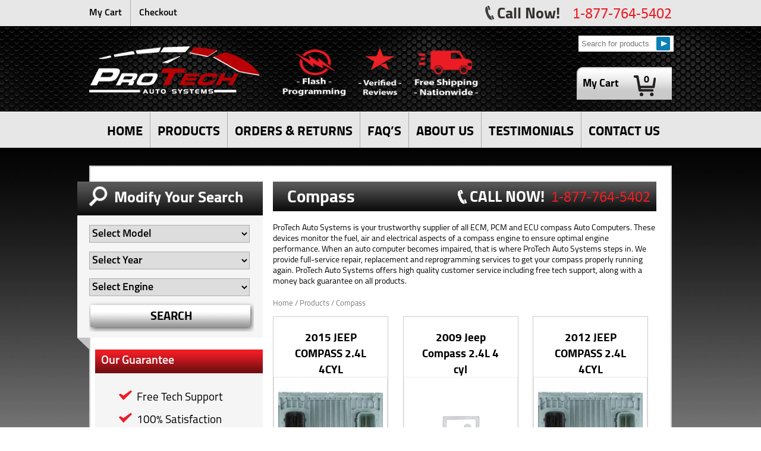

--- FILE ---
content_type: text/html; charset=UTF-8
request_url: https://www.protechautosystems.com/model/compass/
body_size: 19063
content:

<!DOCTYPE html>

<html xmlns="http://www.w3.org/1999/xhtml">
<head>
	
<meta http-equiv="Content-Type" content="text/html; charset=euc-jp">
<meta name="google-site-verification" content="9RvURUtzeCXz2mEqtIm9veS4Th71L3ILTP_UCZpP-AM" />


<meta name="viewport" content="width=device-width, initial-scale=1.0" />
<meta name="HandheldFriendly" content="true"> <meta name="viewport" content="width=device-width, initial-scale=1.0" />
<meta name="google-site-verification" content="wPl-LUaJERETVrMvi3Lx18NVlK7gP6yR97uA21o5cv0" />


<link href="https://www.protechautosystems.com/wp-content/themes/protech/style.css" rel="stylesheet" type="text/css" />
<link rel="stylesheet" href="https://www.protechautosystems.com/wp-content/themes/protech/js/jqtransform.css" type="text/css" media="all" />
<script type="text/javascript" src="https://www.protechautosystems.com/wp-content/themes/protech/js/jquery.js" ></script>
<!-- <script type="text/javascript" src="/js/jquery.jqtransform.js" ></script> -->
<script type="text/javascript" src="https://www.protechautosystems.com/wp-content/themes/protech/js/respond.js" ></script>

	<script async
src="https://www.googletagmanager.com/gtag/js?id=960220818"></script>

<script>

window.dataLayer = window.dataLayer || [];

function gtag(){dataLayer.push(arguments);}

gtag('js', new Date());

gtag('config', '960220818');

</script>	
	
	<!-- Google Tag Manager -->
<script>(function(w,d,s,l,i){w[l]=w[l]||[];w[l].push({'gtm.start':
new Date().getTime(),event:'gtm.js'});var f=d.getElementsByTagName(s)[0],
j=d.createElement(s),dl=l!='dataLayer'?'&l='+l:'';j.async=true;j.src=
'https://www.googletagmanager.com/gtm.js?id='+i+dl;f.parentNode.insertBefore(j,f);
})(window,document,'script','dataLayer','GTM-5C667XB');</script>
<!-- End Google Tag Manager -->
	

<script type="text/javascript">

		$(function(){

		//$('.formBlock').jqTransform({ imgPath: 'https://www.protechautosystems.com/wp-content/themes/protech/js/img/' });

		var pathname = window.location.pathname;

		$(".formBlock #woocommerce_layered_nav-3 div.jqTransformSelectWrapper ul li a").click(function(){

		var modelname= $(".formBlock #woocommerce_layered_nav-3 div.jqTransformSelectWrapper span").text() ;

		//~ alert("Value Selected = "+modelname);

		$('#woocommerce_layered_nav-3 form select option').each(function () {

                if (this.text == modelname) {

                   var modelnameid = $( this ).attr('value');

					//~ alert('https://www.protechautosystems.com/pcm-ecm-ecu-brainbox-computers//'+modelnameid+'/');

					location.href = 'https://www.protechautosystems.com/pcm-ecm-ecu-brainbox-computers/compass/'+modelnameid+'/';

                }

            });

		})

		$(".formBlock #woocommerce_layered_nav-2 div.jqTransformSelectWrapper ul li a").click(function(){

		var modelyear= $(".formBlock #woocommerce_layered_nav-2 div.jqTransformSelectWrapper span").text() ;

		$('#woocommerce_layered_nav-2 form select option').each(function () {

			if (this.text == modelyear) {

                   var modelyearid = $( this ).attr('value');
					
					//~ alert('https://www.protechautosystems.com/pcm-ecm-ecu-brainbox-computers//'+$('#dropdown_layered_nav_model option:selected').attr('data-slug')+'/' +modelyearid+'/');

					location.href = 'https://www.protechautosystems.com/pcm-ecm-ecu-brainbox-computers/compass/'+$('#woocommerce_layered_nav-3 form select option:selected').attr('value')+'/' +modelyearid+'/';

                }

            });

		})

		$(".formBlock #woocommerce_layered_nav-4 div.jqTransformSelectWrapper ul li a").click(function(){

		var modelengine= $(".formBlock #woocommerce_layered_nav-4 div.jqTransformSelectWrapper span").text() ;

		$('#woocommerce_layered_nav-4 form select option').each(function () {

				if (this.text == modelengine) {

                   var modelengineid = $( this ).attr('value');

					//~ alert('https://www.protechautosystems.com/pcm-ecm-ecu-brainbox-computers/compass/'+$('#dropdown_layered_nav_model option:selected').attr('data-slug')+'/' +$('#dropdown_layered_nav_model-year option:selected').attr('data-slug')+'/' +modelengineid+'/');

					location.href = 'https://www.protechautosystems.com/pcm-ecm-ecu-brainbox-computers/compass/'+$('#woocommerce_layered_nav-3 form select option:selected').attr('value')+'/' +$('#woocommerce_layered_nav-2 form select option:selected').attr('value')+'/' +modelengineid+'/';

                }

            });

		})

		});

</script>
<link rel="alternate" type="application/rss+xml" title="RSS 2.0" href="https://www.protechautosystems.com/feed/" />
<link rel="alternate" type="text/xml" title="RSS .92" href="https://www.protechautosystems.com/feed/rss/" />
<link href="https://www.protechautosystems.com/wp-content/themes/protech/css/jqueryslidemenu.css" type="text/css" rel="stylesheet" />
<link href="https://www.protechautosystems.com/wp-content/themes/protech/responsive.css" type="text/css" rel="stylesheet" />
<link href="https://www.protechautosystems.com/wp-content/themes/protech/browserhack.css" type="text/css" rel="stylesheet" />
 <script type="text/javascript" src="https://www.protechautosystems.com/wp-content/themes/protech/js/jqueryslidemenu.js"></script>
<meta name='robots' content='index, follow, max-image-preview:large, max-snippet:-1, max-video-preview:-1' />

	<!-- This site is optimized with the Yoast SEO plugin v26.7 - https://yoast.com/wordpress/plugins/seo/ -->
	<title>Compass Programmed ECU/PCM/Engine Computer Module</title>
	<meta name="description" content="Low-cost, fully programmed ECU / PCM / Engine Computer Module for Compass. 100% money-back guarantee, includes one year warranty plus get free shipping on all orders." />
	<link rel="canonical" href="https://www.protechautosystems.com/model/compass/" />
	<link rel="next" href="https://www.protechautosystems.com/model/compass/page/2/" />
	<meta property="og:locale" content="en_US" />
	<meta property="og:type" content="article" />
	<meta property="og:title" content="Compass Programmed ECU/PCM/Engine Computer Module" />
	<meta property="og:description" content="Low-cost, fully programmed ECU / PCM / Engine Computer Module for Compass. 100% money-back guarantee, includes one year warranty plus get free shipping on all orders." />
	<meta property="og:url" content="https://www.protechautosystems.com/model/compass/" />
	<meta property="og:site_name" content="ProTechAutoSystems.com" />
	<script type="application/ld+json" class="yoast-schema-graph">{"@context":"https://schema.org","@graph":[{"@type":"CollectionPage","@id":"https://www.protechautosystems.com/model/compass/","url":"https://www.protechautosystems.com/model/compass/","name":"Compass Programmed ECU/PCM/Engine Computer Module","isPartOf":{"@id":"http://www.protechautosystems.com/#website"},"primaryImageOfPage":{"@id":"https://www.protechautosystems.com/model/compass/#primaryimage"},"image":{"@id":"https://www.protechautosystems.com/model/compass/#primaryimage"},"thumbnailUrl":"https://www.protechautosystems.com/wp-content/uploads/2020/03/dodge-2-plug-new.jpg","description":"Low-cost, fully programmed ECU / PCM / Engine Computer Module for Compass. 100% money-back guarantee, includes one year warranty plus get free shipping on all orders.","breadcrumb":{"@id":"https://www.protechautosystems.com/model/compass/#breadcrumb"},"inLanguage":"en"},{"@type":"ImageObject","inLanguage":"en","@id":"https://www.protechautosystems.com/model/compass/#primaryimage","url":"https://www.protechautosystems.com/wp-content/uploads/2020/03/dodge-2-plug-new.jpg","contentUrl":"https://www.protechautosystems.com/wp-content/uploads/2020/03/dodge-2-plug-new.jpg","width":868,"height":601,"caption":"2015 JEEP COMPASS 2.4L 4CYL"},{"@type":"BreadcrumbList","@id":"https://www.protechautosystems.com/model/compass/#breadcrumb","itemListElement":[{"@type":"ListItem","position":1,"name":"Home","item":"http://www.protechautosystems.com/"},{"@type":"ListItem","position":2,"name":"Compass"}]},{"@type":"WebSite","@id":"http://www.protechautosystems.com/#website","url":"http://www.protechautosystems.com/","name":"ProTechAutoSystems.com","description":"Pro Tech Auto Systems","potentialAction":[{"@type":"SearchAction","target":{"@type":"EntryPoint","urlTemplate":"http://www.protechautosystems.com/?s={search_term_string}"},"query-input":{"@type":"PropertyValueSpecification","valueRequired":true,"valueName":"search_term_string"}}],"inLanguage":"en"}]}</script>
	<!-- / Yoast SEO plugin. -->


<link rel="alternate" type="application/rss+xml" title="ProTechAutoSystems.com &raquo; Compass Model Feed" href="https://www.protechautosystems.com/model/compass/feed/" />
<style>@media screen and (max-width: 650px) {body {padding-bottom:60px;}}</style><style id='wp-img-auto-sizes-contain-inline-css' type='text/css'>
img:is([sizes=auto i],[sizes^="auto," i]){contain-intrinsic-size:3000px 1500px}
/*# sourceURL=wp-img-auto-sizes-contain-inline-css */
</style>
<style id='wp-emoji-styles-inline-css' type='text/css'>

	img.wp-smiley, img.emoji {
		display: inline !important;
		border: none !important;
		box-shadow: none !important;
		height: 1em !important;
		width: 1em !important;
		margin: 0 0.07em !important;
		vertical-align: -0.1em !important;
		background: none !important;
		padding: 0 !important;
	}
/*# sourceURL=wp-emoji-styles-inline-css */
</style>
<link rel='stylesheet' id='woocommerce-layout-css' href='https://www.protechautosystems.com/wp-content/plugins/woocommerce/assets/css/woocommerce-layout.css?ver=10.4.3' type='text/css' media='all' />
<link rel='stylesheet' id='woocommerce-smallscreen-css' href='https://www.protechautosystems.com/wp-content/plugins/woocommerce/assets/css/woocommerce-smallscreen.css?ver=10.4.3' type='text/css' media='only screen and (max-width: 768px)' />
<link rel='stylesheet' id='woocommerce-general-css' href='https://www.protechautosystems.com/wp-content/plugins/woocommerce/assets/css/woocommerce.css?ver=10.4.3' type='text/css' media='all' />
<style id='woocommerce-inline-inline-css' type='text/css'>
.woocommerce form .form-row .required { visibility: visible; }
/*# sourceURL=woocommerce-inline-inline-css */
</style>
<link rel='stylesheet' id='ubermenu-basic-css' href='https://www.protechautosystems.com/wp-content/plugins/ubermenu/standard/styles/basic.css?ver=2.3.2.2' type='text/css' media='all' />
<link rel='stylesheet' id='ubermenu-generated-skin-css' href='https://www.protechautosystems.com/wp-content/plugins/ubermenu/standard/stylegenerator/skin.css?ver=2.3.2.2' type='text/css' media='all' />
<link rel='stylesheet' id='woocommerce-nyp-css' href='https://www.protechautosystems.com/wp-content/plugins/woocommerce-name-your-price-jlm2017-master/assets/css/name-your-price.css?ver=2.6.0' type='text/css' media='all' />
<link rel='stylesheet' id='wgdr-css' href='https://www.protechautosystems.com/wp-content/plugins/woocommerce-google-dynamic-retargeting-tag/public/css/wgdr-frontend.css?ver=6.9' type='text/css' media='all' />
<link rel='stylesheet' id='custom_css-css' href='https://www.protechautosystems.com/wp-content/themes/protech/css/custom.css?ver=6.9' type='text/css' media='all' />
<link rel='stylesheet' id='call-now-button-modern-style-css' href='https://www.protechautosystems.com/wp-content/plugins/call-now-button/resources/style/modern.css?ver=1.5.5' type='text/css' media='all' />
<script type="text/javascript" src="https://www.protechautosystems.com/wp-includes/js/jquery/jquery.min.js?ver=3.7.1" id="jquery-core-js"></script>
<script type="text/javascript" src="https://www.protechautosystems.com/wp-includes/js/jquery/jquery-migrate.min.js?ver=3.4.1" id="jquery-migrate-js"></script>
<script type="text/javascript" src="https://www.protechautosystems.com/wp-content/plugins/woocommerce/assets/js/jquery-blockui/jquery.blockUI.min.js?ver=2.7.0-wc.10.4.3" id="wc-jquery-blockui-js" defer="defer" data-wp-strategy="defer"></script>
<script type="text/javascript" id="wc-add-to-cart-js-extra">
/* <![CDATA[ */
var wc_add_to_cart_params = {"ajax_url":"/wp-admin/admin-ajax.php","wc_ajax_url":"/?wc-ajax=%%endpoint%%","i18n_view_cart":"View cart","cart_url":"https://www.protechautosystems.com/cart/","is_cart":"","cart_redirect_after_add":"no"};
//# sourceURL=wc-add-to-cart-js-extra
/* ]]> */
</script>
<script type="text/javascript" src="https://www.protechautosystems.com/wp-content/plugins/woocommerce/assets/js/frontend/add-to-cart.min.js?ver=10.4.3" id="wc-add-to-cart-js" defer="defer" data-wp-strategy="defer"></script>
<script type="text/javascript" src="https://www.protechautosystems.com/wp-content/plugins/woocommerce/assets/js/js-cookie/js.cookie.min.js?ver=2.1.4-wc.10.4.3" id="wc-js-cookie-js" defer="defer" data-wp-strategy="defer"></script>
<script type="text/javascript" id="woocommerce-js-extra">
/* <![CDATA[ */
var woocommerce_params = {"ajax_url":"/wp-admin/admin-ajax.php","wc_ajax_url":"/?wc-ajax=%%endpoint%%","i18n_password_show":"Show password","i18n_password_hide":"Hide password"};
//# sourceURL=woocommerce-js-extra
/* ]]> */
</script>
<script type="text/javascript" src="https://www.protechautosystems.com/wp-content/plugins/woocommerce/assets/js/frontend/woocommerce.min.js?ver=10.4.3" id="woocommerce-js" defer="defer" data-wp-strategy="defer"></script>
<script type="text/javascript" src="https://www.protechautosystems.com/wp-content/plugins/smart/js/custom.js?ver=1" id="custom-js-js"></script>
<link rel="https://api.w.org/" href="https://www.protechautosystems.com/wp-json/" /><link rel="EditURI" type="application/rsd+xml" title="RSD" href="https://www.protechautosystems.com/xmlrpc.php?rsd" />
<meta name="generator" content="WordPress 6.9" />
<meta name="generator" content="WooCommerce 10.4.3" />
        <!--noptimize-->
        <!-- Global site tag (gtag.js) - Google Ads: 960220818 -->
        <script async
                src="https://www.googletagmanager.com/gtag/js?id=AW-960220818"></script>
        <script>
            window.dataLayer = window.dataLayer || [];

            function gtag() {
                dataLayer.push(arguments);
            }

            gtag('js', new Date());

            gtag('config', 'AW-960220818');
        </script>
        <!--/noptimize-->

        	<noscript><style>.woocommerce-product-gallery{ opacity: 1 !important; }</style></noscript>
	<link rel="icon" href="https://www.protechautosystems.com/wp-content/uploads/2023/07/cropped-protech-favicon-32x32.jpg" sizes="32x32" />
<link rel="icon" href="https://www.protechautosystems.com/wp-content/uploads/2023/07/cropped-protech-favicon-192x192.jpg" sizes="192x192" />
<link rel="apple-touch-icon" href="https://www.protechautosystems.com/wp-content/uploads/2023/07/cropped-protech-favicon-180x180.jpg" />
<meta name="msapplication-TileImage" content="https://www.protechautosystems.com/wp-content/uploads/2023/07/cropped-protech-favicon-270x270.jpg" />

<!-- UberMenu CSS - Controlled through UberMenu Options Panel 
================================================================ -->
<style type="text/css" id="ubermenu-style-generator-css">
/* Image Text Padding */
#megaMenu .ss-nav-menu-with-img > a > .wpmega-link-title, #megaMenu .ss-nav-menu-with-img > a > .wpmega-link-description, #megaMenu .ss-nav-menu-with-img > a > .wpmega-item-description, #megaMenu .ss-nav-menu-with-img > span.um-anchoremulator > .wpmega-link-title, #megaMenu .ss-nav-menu-with-img > span.um-anchoremulator > .wpmega-link-description, #megaMenu .ss-nav-menu-with-img > span.um-anchoremulator > .wpmega-item-description{
  padding-left: 31px;
}	
</style>
<!-- end UberMenu CSS -->
		
					<style type="text/css" id="wp-custom-css">
			.woocommerce 
.main_header.underline img, 
.woocommerce-page 
.main_header.underline img 
{
height:83px}

.woocommerce 
.main_header.underline 
.shopping img, .woocommerce-page .main_header.underline .shopping img 
{
height:88px}

.woocommerce 
.main_header.underline .money_back img, 
.woocommerce-page 
.main_header.underline 
.money_back img 
{
height:80px}

.woocommerce 
.main_header.underline 
.logo img, 
.woocommerce-page .main_header.underline .logo img 
{
height:80px}

.woocommerce-tabs{
    position: relative !important;
    top: inherit !important;
    left: inherit !important;
    width: 45% !important;
    float: left !important;
    clear: none !important;
}
.woocommerce div.product .woocommerce-tabs .panel{
width: 90% !important;
}

.page-id-45 .woocommerce-shipping-totals{
	display:none !important;
}

.blockUI{
	display:none !important;
}

.formBlock .submit{    float: none!important;
    line-height: 45px!important;
    font-size: 20px!important;
    margin: 0!important;
    padding: 0!important;}

.formBlock .submit .jqTransformButton{    float: none!important;
    line-height: 45px!important;
    font-size: 20px!important;
    margin: 0!important;
    padding: 0!important;
    height: 55px!important;

	background: url(wp-content/themes/protech/images/submit_back.png) no-repeat -5px 0!important;
    text-align: center!important;
    border: 0;
    width: 277px;
    line-height: 55px;
    height: 55px;
    font-family: titillium_bdbold!important;
    font-size: 20px;
    cursor: pointer;
    float: none!important;
}		</style>
		<style>
	.apply-filters__button{
    background: url(https://www.protechautosystems.com/wp-content/themes/protech/images/submit_back.png) no-repeat -5px 4px !important;
	}
</style>
<!--[if gte IE 9]>
  <style type="text/css">
    .gradient {
       filter: none;
    }
  </style>
<![endif]-->

<script type="text/javascript">

  (function(i,s,o,g,r,a,m){i['GoogleAnalyticsObject']=r;i[r]=i[r]||function(){

  (i[r].q=i[r].q||[]).push(arguments)},i[r].l=1*new Date();a=s.createElement(o),

  m=s.getElementsByTagName(o)[0];a.async=1;a.src=g;m.parentNode.insertBefore(a,m)

  })(window,document,'script','//www.google-analytics.com/analytics.js','ga');

  ga('create', 'UA-57495078-1', 'auto');

  ga('send', 'pageview');
</script>
	
 <script>(function(w,d,t,r,u){var f,n,i;w[u]=w[u]||[],f=function(){var o={ti:"5475642"};o.q=w[u],w[u]=new UET(o),w[u].push("pageLoad")},n=d.createElement(t),n.src=r,n.async=1,n.onload=n.onreadystatechange=function(){var s=this.readyState;s&&s!=="loaded"&&s!=="complete"||(f(),n.onload=n.onreadystatechange=null)},i=d.getElementsByTagName(t)[0],i.parentNode.insertBefore(n,i)})(window,document,"script","//bat.bing.com/bat.js","uetq");</script><noscript><img src="//bat.bing.com/action/0?ti=5475642&Ver=2" height="0" width="0" style="display:none; visibility: hidden;" /></noscript>
<!--
<script> window.uetq = window.uetq || []; window.uetq.push({ 'gv': $order_total});</script>

-->

<link rel='stylesheet' id='wc-blocks-style-css' href='https://www.protechautosystems.com/wp-content/plugins/woocommerce/assets/client/blocks/wc-blocks.css?ver=wc-10.4.3' type='text/css' media='all' />
<link rel='stylesheet' id='font-awesome-css' href='https://www.protechautosystems.com/wp-content/plugins/jet-smart-filters/assets/lib/font-awesome/font-awesome.min.css?ver=4.7.0' type='text/css' media='all' />
<link rel='stylesheet' id='jet-smart-filters-css' href='https://www.protechautosystems.com/wp-content/plugins/jet-smart-filters/assets/css/public.css?ver=3.4.1' type='text/css' media='all' />
<style id='jet-smart-filters-inline-css' type='text/css'>

				.jet-filter {
					--tabindex-color: #0085f2;
					--tabindex-shadow-color: rgba(0,133,242,0.4);
				}
			
/*# sourceURL=jet-smart-filters-inline-css */
</style>
</head>
<body class="archive tax-pa_model term-compass term-204 wp-theme-protech theme-protech woocommerce woocommerce-page woocommerce-no-js">
	
<!-- Google Tag Manager (noscript) -->
<noscript><iframe src="https://www.googletagmanager.com/ns.html?id=GTM-5C667XB"
height="0" width="0" style="display:none;visibility:hidden"></iframe></noscript>
<!-- End Google Tag Manager (noscript) -->
	
<div class="wrapper">
<div class="header">
			  <div class="inner_header">
			<div class="page_wrapper">
			  <div class="top_navigation">
				<ul>
				  <li><a href="https://www.protechautosystems.com/cart">My Cart</a></li>
				  <li><a href="https://www.protechautosystems.com/checkout">Checkout</a></li>
				</ul>
			  </div>
			  <span>Call Now! <samp>1-877-764-5402</samp></span>
			  <div class="clear"></div>
			</div>
		  </div>
		  <div class="inner_header_mobile">
			<div class="page_wrapper">
			  <span>Call Now! <samp>1-877-764-5402</samp></span>
			  <div class="clear"></div>
			</div>
		  </div>
         <div class="main_header underline">
    <div class="page_wrapper">
      <div class="logo " ><a href="https://www.protechautosystems.com"><img src="https://www.protechautosystems.com/wp-content/themes/protech/images/logo.png" alt="ProTechAutoSystems.com" width="287" height="80"/></a></div>
        <div class="free_support " ><img src="https://www.protechautosystems.com/wp-content/themes/protech/images/group-header.png" alt="" width="400" height="83" /></div>

                			  <div class="header_search">
				<form id="searchform" action="https://www.protechautosystems.com" method="get" role="search">
				  <div>
					<label class="screen-reader-text" for="s">Search for:</label>
					<input id="s" type="text" name="s" placeholder="Search for products" value="" />
					<input id="searchsubmit" type="submit" value="Search" />
					<input type="hidden" value="product" name="post_type" />
				  </div>
				</form>
			  </div>
			  <div class="mycartBlcok"> <span class="amount"><a href="https://www.protechautosystems.com/cart/">My Cart</a></span>
								<a class="cart-contents" href="https://www.protechautosystems.com/cart/" title="View your shopping cart"><span class='total_cart'>0</span>								</a> </div>
		 
      <div class="clear"></div>
    </div>
  </div>
  <div class="clear"></div>
		   			  <div class="main_navigation">
				<div class="page_wrapper">
				  <div id="megaMenu" class="megaMenuContainer megaMenu-nojs megaResponsive megaResponsiveToggle wpmega-withjs megaMenuOnClick megaFullWidth megaMenuHorizontal wpmega-noconflict megaMinimizeResiduals megaResetStyles"><div id="megaMenuToggle" class="megaMenuToggle">Menu&nbsp; <span class="megaMenuToggle-icon"></span></div><ul id="megaUber" class="megaMenu"><li id="menu-item-16802" class="menu-item menu-item-type-post_type menu-item-object-page menu-item-home ss-nav-menu-item-0 ss-nav-menu-item-depth-0 ss-nav-menu-mega ss-nav-menu-mega-alignCenter"><a href="https://www.protechautosystems.com/"><span class="wpmega-link-title">HOME</span></a></li><li id="menu-item-16804" class="menu-item menu-item-type-custom menu-item-object-custom menu-item-has-children mega-with-sub ss-nav-menu-item-1 ss-nav-menu-item-depth-0 ss-nav-menu-mega ss-nav-menu-mega-alignCenter"><a href="#"><span class="wpmega-link-title">PRODUCTS</span></a>
<ul class="sub-menu sub-menu-1">
<li id="menu-item-16805" class="menu-item menu-item-type-custom menu-item-object-custom menu-item-has-children ss-nav-menu-item-depth-1 ss-nav-menu-nolink"><span class="um-anchoremulator" ><span class="wpmega-link-title">Domestic</span></span>
	<ul class="sub-menu sub-menu-2">
<li id="menu-item-16801" class="menu-item menu-item-type-custom menu-item-object-custom ss-nav-menu-item-depth-2 ss-nav-menu-with-img"><a href="/pcm-ecm-ecu-brainbox-computers/cadillac/"><img class="um-img um-img-resize" height="24" width="24" src="https://www.protechautosystems.com/wp-content/uploads/2014/07/cadillac.jpg" alt="Cadillac Car Computer Repairs for ECU, PCU & TCU" title="Cadillac Car Computer Repairs for ECU, PCU & TCU" /><span class="wpmega-link-title">Cadillac</span></a></li><li id="menu-item-16811" class="menu-item menu-item-type-custom menu-item-object-custom ss-nav-menu-item-depth-2 ss-nav-menu-with-img"><a href="/pcm-ecm-ecu-brainbox-computers/chevrolet/"><img class="um-img um-img-resize" height="24" width="24" src="https://www.protechautosystems.com/wp-content/uploads/2014/07/Chevrolet.jpg" alt="Chevrolet Car Computer Repairs for ECU, PCU & TCU" title="Chevrolet Car Computer Repairs for ECU, PCU & TCU" /><span class="wpmega-link-title">Chevrolet</span></a></li><li id="menu-item-16812" class="menu-item menu-item-type-custom menu-item-object-custom ss-nav-menu-item-depth-2 ss-nav-menu-with-img"><a href="/pcm-ecm-ecu-brainbox-computers/chrysler/"><img class="um-img um-img-resize" height="24" width="24" src="https://www.protechautosystems.com/wp-content/uploads/2014/07/Chrysler.jpg" alt="Chrysler Car Computer Repairs for ECU, PCU & TCU" title="Chrysler Car Computer Repairs for ECU, PCU & TCU" /><span class="wpmega-link-title">Chrysler</span></a></li><li id="menu-item-16813" class="menu-item menu-item-type-custom menu-item-object-custom ss-nav-menu-item-depth-2 ss-nav-menu-with-img"><a href="/pcm-ecm-ecu-brainbox-computers/dodge/"><img class="um-img um-img-resize" height="24" width="24" src="https://www.protechautosystems.com/wp-content/uploads/2014/07/dodge.jpg" alt="Dodge Car Computer Repairs for ECU, PCU & TCU" title="Dodge Car Computer Repairs for ECU, PCU & TCU" /><span class="wpmega-link-title">Dodge</span></a></li></ul></li><li class="menu-item ss-nav-menu-item-depth-1 sub-menu-newcol"><span class="um-anchoremulator">&nbsp;</span><ul class="sub-menu sub-menu-2"><li id="menu-item-16814" class="menu-item menu-item-type-custom menu-item-object-custom ss-nav-menu-item-depth-2 ss-nav-menu-with-img"><a href="/pcm-ecm-ecu-brainbox-computers/eagle/"><img class="um-img um-img-resize" height="24" width="24" src="https://www.protechautosystems.com/wp-content/uploads/2014/07/Eagle-logo.jpg" alt="Eagle Car Computer Repairs for ECU, PCU & TCU" title="Eagle Car Computer Repairs for ECU, PCU & TCU" /><span class="wpmega-link-title">Eagle</span></a></li><li id="menu-item-16815" class="menu-item menu-item-type-custom menu-item-object-custom ss-nav-menu-item-depth-2 ss-nav-menu-with-img"><a href="/pcm-ecm-ecu-brainbox-computers/ford/"><img class="um-img um-img-resize" height="24" width="24" src="https://www.protechautosystems.com/wp-content/uploads/2014/07/Ford.jpg" alt="Ford Car Computer Repairs for ECU, PCU & TCU" title="Ford Car Computer Repairs for ECU, PCU & TCU" /><span class="wpmega-link-title">Ford</span></a></li><li id="menu-item-16816" class="menu-item menu-item-type-custom menu-item-object-custom ss-nav-menu-item-depth-2 ss-nav-menu-with-img"><a href="/pcm-ecm-ecu-brainbox-computers/gmc/"><img class="um-img um-img-resize" height="24" width="24" src="https://www.protechautosystems.com/wp-content/uploads/2014/07/GMC.jpg" alt="GMC Car Computer Repairs for ECU, PCU & TCU" title="GMC Car Computer Repairs for ECU, PCU & TCU" /><span class="wpmega-link-title">GMC</span></a></li><li id="menu-item-16817" class="menu-item menu-item-type-custom menu-item-object-custom ss-nav-menu-item-depth-2 ss-nav-menu-with-img"><a href="/pcm-ecm-ecu-brainbox-computers/hummer/"><img class="um-img um-img-resize" height="24" width="24" src="https://www.protechautosystems.com/wp-content/uploads/2014/07/Hummer.jpg" alt="Hummer Car Computer Repairs for ECU, PCU & TCU" title="Hummer Car Computer Repairs for ECU, PCU & TCU" /><span class="wpmega-link-title">Hummer</span></a></li></ul></li><li class="menu-item ss-nav-menu-item-depth-1 sub-menu-newcol"><span class="um-anchoremulator">&nbsp;</span><ul class="sub-menu sub-menu-2"><li id="menu-item-16818" class="menu-item menu-item-type-custom menu-item-object-custom ss-nav-menu-item-depth-2 ss-nav-menu-with-img"><a href="/pcm-ecm-ecu-brainbox-computers/lincoln/"><img class="um-img um-img-resize" height="24" width="24" src="https://www.protechautosystems.com/wp-content/uploads/2014/07/Lincoln.jpg" alt="Lincoln Car Computer Repairs for ECU, PCU & TCU" title="Lincoln Car Computer Repairs for ECU, PCU & TCU" /><span class="wpmega-link-title">Lincoln</span></a></li><li id="menu-item-16819" class="menu-item menu-item-type-custom menu-item-object-custom ss-nav-menu-item-depth-2 ss-nav-menu-with-img"><a href="/pcm-ecm-ecu-brainbox-computers/mercury/"><img class="um-img um-img-resize" height="24" width="24" src="https://www.protechautosystems.com/wp-content/uploads/2014/07/Mercury.jpg" alt="Mercury Car Computer Repairs for ECU, PCU & TCU" title="Mercury Car Computer Repairs for ECU, PCU & TCU" /><span class="wpmega-link-title">Mercury</span></a></li><li id="menu-item-16820" class="menu-item menu-item-type-custom menu-item-object-custom ss-nav-menu-item-depth-2 ss-nav-menu-with-img"><a href="/pcm-ecm-ecu-brainbox-computers/oldsmobile/"><img class="um-img um-img-resize" height="24" width="24" src="https://www.protechautosystems.com/wp-content/uploads/2014/07/Oldsmobile.jpg" alt="Oldsmobile Car Computer Repairs for ECU, PCU & TCU" title="Oldsmobile Car Computer Repairs for ECU, PCU & TCU" /><span class="wpmega-link-title">Oldsmobile</span></a></li><li id="menu-item-16821" class="menu-item menu-item-type-custom menu-item-object-custom ss-nav-menu-item-depth-2 ss-nav-menu-with-img"><a href="/pcm-ecm-ecu-brainbox-computers/plymouth/"><img class="um-img um-img-resize" height="24" width="24" src="https://www.protechautosystems.com/wp-content/uploads/2014/07/Plymouth.jpg" alt="Plymouth Car Computer Repairs for ECU, PCU & TCU" title="Plymouth Car Computer Repairs for ECU, PCU & TCU" /><span class="wpmega-link-title">Plymouth</span></a></li></ul></li><li class="menu-item ss-nav-menu-item-depth-1 sub-menu-newcol"><span class="um-anchoremulator">&nbsp;</span><ul class="sub-menu sub-menu-2"><li id="menu-item-16822" class="menu-item menu-item-type-custom menu-item-object-custom ss-nav-menu-item-depth-2 ss-nav-menu-with-img"><a href="/pcm-ecm-ecu-brainbox-computers/pontiac/"><img class="um-img um-img-resize" height="24" width="24" src="https://www.protechautosystems.com/wp-content/uploads/2014/07/Pontiac.jpg" alt="Pontiac Car Computer Repairs for ECU, PCU & TCU" title="Pontiac Car Computer Repairs for ECU, PCU & TCU" /><span class="wpmega-link-title">Pontiac</span></a></li><li id="menu-item-16823" class="menu-item menu-item-type-custom menu-item-object-custom ss-nav-menu-item-depth-2 ss-nav-menu-with-img"><a href="/pcm-ecm-ecu-brainbox-computers/jeep/"><img class="um-img um-img-resize" height="24" width="24" src="https://www.protechautosystems.com/wp-content/uploads/2014/07/Jeep.jpg" alt="Jeep Car Computer Repairs for ECU, PCU & TCU" title="Jeep Car Computer Repairs for ECU, PCU & TCU" /><span class="wpmega-link-title">Jeep</span></a></li>	</ul>
</li><li id="menu-item-36933" class="menu-item menu-item-type-custom menu-item-object-custom menu-item-has-children ss-nav-menu-item-depth-1"><a href="#"><span class="wpmega-link-title">Import</span></a>
	<ul class="sub-menu sub-menu-2">
<li id="menu-item-16827" class="menu-item menu-item-type-custom menu-item-object-custom ss-nav-menu-item-depth-2 ss-nav-menu-with-img"><a href="/pcm-ecm-ecu-brainbox-computers/mazda/"><img class="um-img um-img-resize" height="24" width="24" src="https://www.protechautosystems.com/wp-content/uploads/2014/07/Mazda1.jpg" alt="Mazda Car Computer Repairs for ECU, PCU & TCU" title="Mazda Car Computer Repairs for ECU, PCU & TCU" /><span class="wpmega-link-title">Mazda</span></a></li>	</ul>
</li></ul>
</li><li id="menu-item-16809" class="menu-item menu-item-type-post_type menu-item-object-page ss-nav-menu-item-2 ss-nav-menu-item-depth-0 ss-nav-menu-mega ss-nav-menu-mega-alignCenter"><a href="https://www.protechautosystems.com/important-info/"><span class="wpmega-link-title">ORDERS &#038; RETURNS</span></a></li><li id="menu-item-16808" class="menu-item menu-item-type-post_type menu-item-object-page ss-nav-menu-item-3 ss-nav-menu-item-depth-0 ss-nav-menu-mega ss-nav-menu-mega-alignCenter"><a href="https://www.protechautosystems.com/faqs/"><span class="wpmega-link-title">FAQ’S</span></a></li><li id="menu-item-16806" class="menu-item menu-item-type-post_type menu-item-object-page ss-nav-menu-item-4 ss-nav-menu-item-depth-0 ss-nav-menu-mega ss-nav-menu-mega-alignCenter"><a href="https://www.protechautosystems.com/about-us/"><span class="wpmega-link-title">ABOUT US</span></a></li><li id="menu-item-16810" class="menu-item menu-item-type-post_type menu-item-object-page ss-nav-menu-item-5 ss-nav-menu-item-depth-0 ss-nav-menu-mega ss-nav-menu-mega-alignCenter"><a href="https://www.protechautosystems.com/testimonials/"><span class="wpmega-link-title">TESTIMONIALS</span></a></li><li id="menu-item-16807" class="menu-item menu-item-type-post_type menu-item-object-page ss-nav-menu-item-6 ss-nav-menu-item-depth-0 ss-nav-menu-mega ss-nav-menu-mega-alignCenter"><a href="https://www.protechautosystems.com/contact-us/"><span class="wpmega-link-title">CONTACT US</span></a></li></ul></div>				  				  <div class="clear"></div>
				</div>
			  </div>
					</div>
<div class="clear"></div>
<script>
jQuery('.megaMenu').ready(function(){
		jQuery(this).find('a').each(function(){
		//	console.log(jQuery(this).attr('href'));
			var str = jQuery(this).attr('href');
			jQuery(this).attr('href', str.replace('/pa_make/','/pcm-ecm-ecu-brainbox-computers/'));
		});

    //jdev
$('div[data-uniqid="53e3a88ae49c36.49845363"] h3').html("<span class='text'>"+$('div[data-uniqid="53e3a88ae49c36.49845363"] h3').text()+"</span>");
$('div[data-uniqid="53e3a88ae49c36.49845363"] h3').append("<span class='HelpIcon'> </span>");
$('div[data-uniqid="53e3a88ae49c36.49845363"] h3').append("<span class='info'> Ford, Lincoln, Mercury:<br>"
+"Ex: 2C3F-12A650-BD, 7L3A-12A650-APC<br><br>"
+"Dodge, Chrysler, Jeep:<br>"
+"Ex: P/N P56040314,  P/N P04053372<br><br>"
+"GM:<br>"
+"Ex:  Service 16268484 or Serv No 91084726</span>");
$('div[data-uniqid="53e3a88ae49c36.49845363"] h3 span').hover(function(){//in
  $(this).parent().find(".info").show();
},function(){//out
  $(this).parent().find(".info").hide();

});
	});
</script>

<style>
   [data-query-var="pa_make"]{
         display: none;
   }
</style>
<div class="midBlock">
   <div class="page_wrapper">
      <div class="mainBlock pageMainBlock">
         <div class="serachBlock pageSearch xx">
            <section><span>Modify Your Search</span></section>
            <div class="formBlock">
               <div id="woocommerce_layered_nav-3">
                  <h3>Filter by</h3>
                                  <div><div class="jet-smart-filters-hierarchy jet-filter " data-is-block="jet-smart-filters/select" data-indexer-rule="show" data-show-counter="" data-change-counter="always"><div class="jet-filters-group">
<div class="jet-select" data-query-type="tax_query" data-query-var="pa_make" data-smart-filter="select" data-filter-id="37052" data-apply-type="reload" data-content-provider="woocommerce-shortcode" data-additional-providers="" data-query-id="default" data-active-label="Auto Filter" data-layout-options="{&quot;show_label&quot;:&quot;&quot;,&quot;display_options&quot;:{&quot;show_items_label&quot;:true,&quot;show_decorator&quot;:true,&quot;filter_image_size&quot;:&quot;full&quot;,&quot;show_counter&quot;:false}}" data-query-var-suffix="" data-hierarchical="1">
				<select
			class="jet-select__control depth-0"
			name="pa_make"
						aria-label="Auto Filter"
		>
					<option value="">Select Make</option>
		
					<option
				value="11799"
				data-label="SAAB"
				data-counter-prefix=""
				data-counter-suffix=""
							>SAAB</option>
						<option
				value="11741"
				data-label="Buick"
				data-counter-prefix=""
				data-counter-suffix=""
							>Buick</option>
						<option
				value="14"
				data-label="Cadillac"
				data-counter-prefix=""
				data-counter-suffix=""
							>Cadillac</option>
						<option
				value="41"
				data-label="Chevrolet"
				data-counter-prefix=""
				data-counter-suffix=""
							>Chevrolet</option>
						<option
				value="188"
				data-label="Chrysler"
				data-counter-prefix=""
				data-counter-suffix=""
							>Chrysler</option>
						<option
				value="156"
				data-label="Dodge"
				data-counter-prefix=""
				data-counter-suffix=""
							>Dodge</option>
						<option
				value="259"
				data-label="Eagle"
				data-counter-prefix=""
				data-counter-suffix=""
							>Eagle</option>
						<option
				value="11719"
				data-label="FICM"
				data-counter-prefix=""
				data-counter-suffix=""
							>FICM</option>
						<option
				value="118"
				data-label="Ford"
				data-counter-prefix=""
				data-counter-suffix=""
							>Ford</option>
						<option
				value="89"
				data-label="GMC"
				data-counter-prefix=""
				data-counter-suffix=""
							>GMC</option>
						<option
				value="99"
				data-label="Hummer"
				data-counter-prefix=""
				data-counter-suffix=""
							>Hummer</option>
						<option
				value="11758"
				data-label="IDM"
				data-counter-prefix=""
				data-counter-suffix=""
							>IDM</option>
						<option
				value="231"
				data-label="Infiniti"
				data-counter-prefix=""
				data-counter-suffix=""
							>Infiniti</option>
						<option
				value="200"
				data-label="Jeep"
				data-counter-prefix=""
				data-counter-suffix=""
							>Jeep</option>
						<option
				value="243"
				data-label="Lexus"
				data-counter-prefix=""
				data-counter-suffix=""
							>Lexus</option>
						<option
				value="216"
				data-label="Lincoln"
				data-counter-prefix=""
				data-counter-suffix=""
							>Lincoln</option>
						<option
				value="252"
				data-label="Mazda"
				data-counter-prefix=""
				data-counter-suffix=""
							>Mazda</option>
						<option
				value="224"
				data-label="Mercury"
				data-counter-prefix=""
				data-counter-suffix=""
							>Mercury</option>
						<option
				value="256"
				data-label="Mitsubishi"
				data-counter-prefix=""
				data-counter-suffix=""
							>Mitsubishi</option>
						<option
				value="112"
				data-label="Oldsmobile"
				data-counter-prefix=""
				data-counter-suffix=""
							>Oldsmobile</option>
						<option
				value="211"
				data-label="Plymouth"
				data-counter-prefix=""
				data-counter-suffix=""
							>Plymouth</option>
						<option
				value="102"
				data-label="Pontiac"
				data-counter-prefix=""
				data-counter-suffix=""
							>Pontiac</option>
						<option
				value="263"
				data-label="Toyota"
				data-counter-prefix=""
				data-counter-suffix=""
							>Toyota</option>
			</select>
	</div>
<div class="jet-select" data-query-type="tax_query" data-query-var="pa_model" data-smart-filter="select" data-filter-id="37052" data-apply-type="reload" data-content-provider="woocommerce-shortcode" data-additional-providers="" data-query-id="default" data-active-label="Auto Filter" data-layout-options="{&quot;show_label&quot;:&quot;&quot;,&quot;display_options&quot;:{&quot;show_items_label&quot;:true,&quot;show_decorator&quot;:true,&quot;filter_image_size&quot;:&quot;full&quot;,&quot;show_counter&quot;:false}}" data-query-var-suffix="" data-hierarchical="1">
				<select
			class="jet-select__control depth-1"
			name="pa_model"
						aria-label="Auto Filter"
		>
					<option value="">Select Model</option>
		
		</select>
	</div>
<div class="jet-select" data-query-type="tax_query" data-query-var="pa_model-year" data-smart-filter="select" data-filter-id="37052" data-apply-type="reload" data-content-provider="woocommerce-shortcode" data-additional-providers="" data-query-id="default" data-active-label="Auto Filter" data-layout-options="{&quot;show_label&quot;:&quot;&quot;,&quot;display_options&quot;:{&quot;show_items_label&quot;:true,&quot;show_decorator&quot;:true,&quot;filter_image_size&quot;:&quot;full&quot;,&quot;show_counter&quot;:false}}" data-query-var-suffix="" data-hierarchical="1">
				<select
			class="jet-select__control depth-2"
			name="pa_model-year"
						aria-label="Auto Filter"
		>
					<option value="">Select Year</option>
		
		</select>
	</div>
<div class="jet-select" data-query-type="tax_query" data-query-var="pa_engine" data-smart-filter="select" data-filter-id="37052" data-apply-type="reload" data-content-provider="woocommerce-shortcode" data-additional-providers="" data-query-id="default" data-active-label="Auto Filter" data-layout-options="{&quot;show_label&quot;:&quot;&quot;,&quot;display_options&quot;:{&quot;show_items_label&quot;:true,&quot;show_decorator&quot;:true,&quot;filter_image_size&quot;:&quot;full&quot;,&quot;show_counter&quot;:false}}" data-query-var-suffix="" data-hierarchical="1">
				<select
			class="jet-select__control depth-3"
			name="pa_engine"
						aria-label="Auto Filter"
		>
					<option value="">Select Engine</option>
		
		</select>
	</div>
</div>
</div><div class="apply-filters">
	<button
		type="button"
		class="apply-filters__button"
			>SEARCH</button>
</div></div>               </div>
            </div>
            <div><div class="textwidget custom-html-widget"><div class="services">
    	<div class="service_head_g"><p style="color:#fff !important;">Our Guarantee</p></div>
        <div class="service_nav">
        	<ul>
            	<li>Free Tech Support</li>
                <li>100% Satisfaction</li>
                <li>One Year Warranty</li>
                <li>Money back guarantee</li>

            </ul>
        </div>
    </div>

<div class="services">
    	<div class="service_head"><p>Our Services</p></div>
        <div class="service_nav second-widget">
        	<ul>
            	<li><a href="http://www.protechautosystems.com/auto-computer-repair/">Repair</a></li>
<li><a 
href="http://www.protechautosystems.com/auto-computer-replacement/">Replace</a></li>

<li><a 
href="http://www.protechautosystems.com/auto-computer-reprogramming/">Reprogram</a></li>
            </ul>
        </div>
    </div></div></div><div><div class="textwidget custom-html-widget"><div class="services review-sidebar-container">
    <div class="service_head">
           <p><span class="t2"></span>Member Reviews</p>
     </div>
    <div class="review-sidebar">
          <div class="review-data">
                <div class="review-left">
                      <img src="http://www.protechautosystems.com/wp-content/themes/protech/images/client1.png" alt="" />
               </div>
          <div class="review-right">
              <div class="customer-data">
                     <span class="customer-name">
                           Greg Lynch
                       </span>
          </div>
          <div class="rating-container">
                      <img src="http://www.protechautosystems.com/wp-content/themes/protech/images/rating-five.png" alt="" />
              </div>
      </div>
       <div class="review-desc">
                        The part was correct, programming correct, and I'm now all up running smoothly again. I will certainly go to Protech Auto Sytems again should I ever need another part. Excellent service and customer support. 5 STARS!
      </div>
      <div class="clear"></div>
</div>
<div class="review-data">
      <div class="review-left">
             <img src="http://www.protechautosystems.com/wp-content/themes/protech/images/client2.png" alt="" />
      </div>
      <div class="review-right">
              <div class="customer-data">
                     <span class="customer-name">
                          Tess Arquieta
                       </span>
              </div>
              <div class="rating-container">
                      <img src="http://www.protechautosystems.com/wp-content/themes/protech/images/rating-five.png" alt="" />
              </div>
      </div>
      <div class="review-desc">
                       Having never ordered a part like this online before, I was a bit skeptical at first. However, Protech quickly delivered the computer as promised, and saved me 400$ that I would have had to pay at the Ford dealer. Thanks Guys, I would recommend you to anyone!
      </div>
      <div class="clear"></div>
</div>
<div class="review-data">
      <div class="review-left">
             <img src="http://www.protechautosystems.com/wp-content/themes/protech/images/client3.png" alt="" />
      </div>
      <div class="review-right">
              <div class="customer-data">
                     <span class="customer-name">
                           Breanne Benys
                       </span>
              </div>
              <div class="rating-container">
                      <img src="http://www.protechautosystems.com/wp-content/themes/protech/images/rating-five.png" alt="" />
              </div>
      </div>
      <div class="review-desc">
                        I have been looking for months for a PCM for my truck and no luck. Finally I found protechauto, they have the best customer service and had my PCM I needed, it was fast and easy all I had to do was plug it in and go, I will always do business with protech.
       </div>
</div>
</div>
</div></div></div>         </div>
         <!-- -->
         <div class="mainListBlock">
            <div class="page_redbar">
               <section>
                  <span1>
                     <h1> Compass  </h1>
                  </span1>
                  <span>CALL NOW! <samp>1-877-764-5402</samp></span>
                  <div class="clear"></div>
               </section>
            </div>
            <div class="page_blurb"> ProTech Auto Systems is your trustworthy supplier of all ECM, PCM and ECU  compass   Auto Computers. These devices monitor the fuel, air and electrical aspects of a  compass   engine to ensure optimal engine performance. When an auto computer becomes impaired, that is where ProTech Auto Systems steps in. We provide full-service repair, replacement and reprogramming services to get your  compass   properly running again. ProTech Auto Systems offers high quality customer service including free tech support, along with a money back guarantee on all products.</div>
            <!-- Breadcrumb-->
            <div class="breadcrumbs" itemscope="" itemtype="http://schema.org/BreadcrumbList">
               <!-- Breadcrumb NavXT 7.1.0 -->
			   <span itemprop="itemListElement" itemscope itemtype="http://schema.org/ListItem"><a itemprop="url" title="Go to Home" href="https://www.protechautosystems.com"><span itemprop="name">Home</span></a><meta itemprop="position" content="1"></span> / <span itemprop="itemListElement" itemscope itemtype="http://schema.org/ListItem"><a itemprop="url" title="Go to Products." href="https://www.protechautosystems.com/shop/"><span itemprop="name">Products</span></a><meta itemprop="position" content="2"></span> / <span itemprop="itemListElement" itemscope itemtype="http://schema.org/ListItem"><a itemprop="url" title="Go to the Compass Model archives." href="https://www.protechautosystems.com/model/compass/"><span itemprop="name">Compass</span></a><meta itemprop="position" content="3"></span>            </div>
            <div id="primary" class="content-area">
               <main id="main" class="site-main" role="main">
                  <nav class="woocommerce-breadcrumb"><a href="https://www.craymediagroup.com/clients/protechold">Home</a>&nbsp;/&nbsp;Product Make&nbsp;/&nbsp;Ford</nav>
                        <ul class="products column-3">
                        <ul class="products columns-3">
<li class="first post-26595 product type-product status-publish has-post-thumbnail product_cat-all-products pa_engine-2-4l-4cyl pa_make-jeep pa_model-compass pa_model-year-11767 pa_rebuilt-price-1361 instock taxable shipping-taxable purchasable product-type-simple">

	<a href="https://www.protechautosystems.com/pcm-ecm-ecu-brainbox-computers/all-products/2015-jeep-compass-2-4l-4cyl/" class="woocommerce-LoopProduct-link woocommerce-loop-product__link">

    <h3><a style="color:#000;" href="https://www.protechautosystems.com/jeep-2015-compass-2-4l-4cyl-pcm-ecm-ecu-brainbox-computers/2015-jeep-compass-2-4l-4cyl">2015 JEEP COMPASS 2.4L 4CYL</a></h3>
             		<!--<a href="">-->
		<img width="150" height="150" src="https://www.protechautosystems.com/wp-content/uploads/2020/03/dodge-2-plug-new-150x150.jpg" class="attachment-woocommerce_thumbnail size-woocommerce_thumbnail" alt="2015 JEEP COMPASS 2.4L 4CYL" decoding="async" srcset="https://www.protechautosystems.com/wp-content/uploads/2020/03/dodge-2-plug-new-150x150.jpg 150w, https://www.protechautosystems.com/wp-content/uploads/2020/03/dodge-2-plug-new-100x100.jpg 100w" sizes="(max-width: 150px) 100vw, 150px" /><!--</a>-->
		    <div class="price_list_cat">
    <div class="price_head_cat"> <span>REPLACE PRICE:<span>&#36;499</span></span> </div>
    <div class="qtycart_cat">
    <div class="cart_box_cat">
        <!--<form action="">-->
        <form action="https://www.protechautosystems.com/jeep-2015-compass-2-4l-4cyl-pcm-ecm-ecu-brainbox-computers/2015-jeep-compass-2-4l-4cyl">
    	 	<input type="submit" value="VIEW DETAILS" class="build_submit2">
              </form>

            </div>
    <div class="clear"></div>
    </div>
    </div>
    <div class="price_list_cat">
      <div class="price_head_cat"> <span>REPAIR PRICE:<span>&#36;229</span></span> </div>
      <div class="qtycart_cat">
        <div class="rebuild_cat">
        	<span>Send in your ECU: </span>

        </div>
        <div class="build_btn_cat">
        <form action="https://www.protechautosystems.com/rebuild/">
        	<input type="hidden" name="id" value="26595" />
          	<input type="submit" name="" value="REPAIR" class="build_submit" />
          </form>
        </div>
        <div class="clear"></div>
      </div>
    </div>


		


	</a>
</li>
<li class="post-3220 product type-product status-publish product_cat-all-products pa_engine-2-4l-4-cyl pa_internal-sku-pe0944 pa_make-jeep pa_model-compass pa_model-year-34 pa_rebuilt-price-1361  instock taxable shipping-taxable purchasable product-type-simple nyp-product">

	<a href="https://www.protechautosystems.com/pcm-ecm-ecu-brainbox-computers/all-products/2009-jeep-compass-2-4l-4-cyl/" class="woocommerce-LoopProduct-link woocommerce-loop-product__link">

    <h3><a style="color:#000;" href="https://www.protechautosystems.com/jeep-2009-compass-2-4l-4-cyl-pcm-ecm-ecu-brainbox-computers/2009-jeep-compass-2-4l-4-cyl">2009 Jeep Compass 2.4L 4 cyl</a></h3>
             		<!--<a href="">-->
		<img width="150" height="150" src="https://www.protechautosystems.com/wp-content/uploads/woocommerce-placeholder.png" class="woocommerce-placeholder wp-post-image" alt="Placeholder" decoding="async" srcset="https://www.protechautosystems.com/wp-content/uploads/woocommerce-placeholder.png 1200w, https://www.protechautosystems.com/wp-content/uploads/woocommerce-placeholder-150x150.png 150w, https://www.protechautosystems.com/wp-content/uploads/woocommerce-placeholder-300x300.png 300w, https://www.protechautosystems.com/wp-content/uploads/woocommerce-placeholder-768x768.png 768w, https://www.protechautosystems.com/wp-content/uploads/woocommerce-placeholder-1024x1024.png 1024w" sizes="(max-width: 150px) 100vw, 150px" /><!--</a>-->
		    <div class="price_list_cat">
    <div class="price_head_cat"> <span>REPLACE PRICE:<span>&#36;399</span></span> </div>
    <div class="qtycart_cat">
    <div class="cart_box_cat">
        <!--<form action="">-->
        <form action="https://www.protechautosystems.com/jeep-2009-compass-2-4l-4-cyl-pcm-ecm-ecu-brainbox-computers/2009-jeep-compass-2-4l-4-cyl">
    	 	<input type="submit" value="VIEW DETAILS" class="build_submit2">
              </form>

            </div>
    <div class="clear"></div>
    </div>
    </div>
    <div class="price_list_cat">
      <div class="price_head_cat"> <span>REPAIR PRICE:<span>&#36;229</span></span> </div>
      <div class="qtycart_cat">
        <div class="rebuild_cat">
        	<span>Send in your ECU: </span>

        </div>
        <div class="build_btn_cat">
        <form action="https://www.protechautosystems.com/rebuild/">
        	<input type="hidden" name="id" value="3220" />
          	<input type="submit" name="" value="REPAIR" class="build_submit" />
          </form>
        </div>
        <div class="clear"></div>
      </div>
    </div>


		


	</a>
</li>
<li class="post-26583 product type-product status-publish has-post-thumbnail product_cat-all-products pa_engine-2-4l-4cyl pa_make-jeep pa_model-compass pa_model-year-11572 pa_rebuilt-price-1361 last instock taxable shipping-taxable purchasable product-type-simple">

	<a href="https://www.protechautosystems.com/pcm-ecm-ecu-brainbox-computers/all-products/2012-jeep-compass-2-4l-4cyl/" class="woocommerce-LoopProduct-link woocommerce-loop-product__link">

    <h3><a style="color:#000;" href="https://www.protechautosystems.com/jeep-2012-compass-2-4l-4cyl-pcm-ecm-ecu-brainbox-computers/2012-jeep-compass-2-4l-4cyl">2012 JEEP COMPASS 2.4L 4CYL</a></h3>
             		<!--<a href="">-->
		<img width="150" height="150" src="https://www.protechautosystems.com/wp-content/uploads/2020/03/dodge-2-plug-new-150x150.jpg" class="attachment-woocommerce_thumbnail size-woocommerce_thumbnail" alt="2012 JEEP COMPASS 2.4L 4CYL" decoding="async" srcset="https://www.protechautosystems.com/wp-content/uploads/2020/03/dodge-2-plug-new-150x150.jpg 150w, https://www.protechautosystems.com/wp-content/uploads/2020/03/dodge-2-plug-new-100x100.jpg 100w" sizes="(max-width: 150px) 100vw, 150px" /><!--</a>-->
		    <div class="price_list_cat">
    <div class="price_head_cat"> <span>REPLACE PRICE:<span>&#36;499</span></span> </div>
    <div class="qtycart_cat">
    <div class="cart_box_cat">
        <!--<form action="">-->
        <form action="https://www.protechautosystems.com/jeep-2012-compass-2-4l-4cyl-pcm-ecm-ecu-brainbox-computers/2012-jeep-compass-2-4l-4cyl">
    	 	<input type="submit" value="VIEW DETAILS" class="build_submit2">
              </form>

            </div>
    <div class="clear"></div>
    </div>
    </div>
    <div class="price_list_cat">
      <div class="price_head_cat"> <span>REPAIR PRICE:<span>&#36;229</span></span> </div>
      <div class="qtycart_cat">
        <div class="rebuild_cat">
        	<span>Send in your ECU: </span>

        </div>
        <div class="build_btn_cat">
        <form action="https://www.protechautosystems.com/rebuild/">
        	<input type="hidden" name="id" value="26583" />
          	<input type="submit" name="" value="REPAIR" class="build_submit" />
          </form>
        </div>
        <div class="clear"></div>
      </div>
    </div>


		


	</a>
</li>
<li class="first post-3218 product type-product status-publish product_cat-all-products pa_engine-2-4l-4-cyl pa_internal-sku-pe0844 pa_make-jeep pa_model-compass pa_model-year-33 pa_rebuilt-price-1361 instock taxable shipping-taxable purchasable product-type-simple nyp-product">

	<a href="https://www.protechautosystems.com/pcm-ecm-ecu-brainbox-computers/all-products/2008-jeep-compass-2-4l-4-cyl/" class="woocommerce-LoopProduct-link woocommerce-loop-product__link">

    <h3><a style="color:#000;" href="https://www.protechautosystems.com/jeep-2008-compass-2-4l-4-cyl-pcm-ecm-ecu-brainbox-computers/2008-jeep-compass-2-4l-4-cyl">2008 Jeep Compass 2.4L 4 cyl</a></h3>
             		<!--<a href="">-->
		<img width="150" height="150" src="https://www.protechautosystems.com/wp-content/uploads/woocommerce-placeholder.png" class="woocommerce-placeholder wp-post-image" alt="Placeholder" decoding="async" loading="lazy" srcset="https://www.protechautosystems.com/wp-content/uploads/woocommerce-placeholder.png 1200w, https://www.protechautosystems.com/wp-content/uploads/woocommerce-placeholder-150x150.png 150w, https://www.protechautosystems.com/wp-content/uploads/woocommerce-placeholder-300x300.png 300w, https://www.protechautosystems.com/wp-content/uploads/woocommerce-placeholder-768x768.png 768w, https://www.protechautosystems.com/wp-content/uploads/woocommerce-placeholder-1024x1024.png 1024w" sizes="auto, (max-width: 150px) 100vw, 150px" /><!--</a>-->
		    <div class="price_list_cat">
    <div class="price_head_cat"> <span>REPLACE PRICE:<span>&#36;399</span></span> </div>
    <div class="qtycart_cat">
    <div class="cart_box_cat">
        <!--<form action="">-->
        <form action="https://www.protechautosystems.com/jeep-2008-compass-2-4l-4-cyl-pcm-ecm-ecu-brainbox-computers/2008-jeep-compass-2-4l-4-cyl">
    	 	<input type="submit" value="VIEW DETAILS" class="build_submit2">
              </form>

            </div>
    <div class="clear"></div>
    </div>
    </div>
    <div class="price_list_cat">
      <div class="price_head_cat"> <span>REPAIR PRICE:<span>&#36;229</span></span> </div>
      <div class="qtycart_cat">
        <div class="rebuild_cat">
        	<span>Send in your ECU: </span>

        </div>
        <div class="build_btn_cat">
        <form action="https://www.protechautosystems.com/rebuild/">
        	<input type="hidden" name="id" value="3218" />
          	<input type="submit" name="" value="REPAIR" class="build_submit" />
          </form>
        </div>
        <div class="clear"></div>
      </div>
    </div>


		


	</a>
</li>
<li class="post-3216 product type-product status-publish product_cat-all-products pa_engine-2-4l-4-cyl pa_internal-sku-pe0744 pa_make-jeep pa_model-compass pa_model-year-31 pa_rebuilt-price-1361  instock taxable shipping-taxable purchasable product-type-simple nyp-product">

	<a href="https://www.protechautosystems.com/pcm-ecm-ecu-brainbox-computers/all-products/2007-jeep-compass-2-4l-4-cyl/" class="woocommerce-LoopProduct-link woocommerce-loop-product__link">

    <h3><a style="color:#000;" href="https://www.protechautosystems.com/jeep-2007-compass-2-4l-4-cyl-pcm-ecm-ecu-brainbox-computers/2007-jeep-compass-2-4l-4-cyl">2007 Jeep Compass 2.4L 4 cyl</a></h3>
             		<!--<a href="">-->
		<img width="150" height="150" src="https://www.protechautosystems.com/wp-content/uploads/woocommerce-placeholder.png" class="woocommerce-placeholder wp-post-image" alt="Placeholder" decoding="async" loading="lazy" srcset="https://www.protechautosystems.com/wp-content/uploads/woocommerce-placeholder.png 1200w, https://www.protechautosystems.com/wp-content/uploads/woocommerce-placeholder-150x150.png 150w, https://www.protechautosystems.com/wp-content/uploads/woocommerce-placeholder-300x300.png 300w, https://www.protechautosystems.com/wp-content/uploads/woocommerce-placeholder-768x768.png 768w, https://www.protechautosystems.com/wp-content/uploads/woocommerce-placeholder-1024x1024.png 1024w" sizes="auto, (max-width: 150px) 100vw, 150px" /><!--</a>-->
		    <div class="price_list_cat">
    <div class="price_head_cat"> <span>REPLACE PRICE:<span>&#36;259</span></span> </div>
    <div class="qtycart_cat">
    <div class="cart_box_cat">
        <!--<form action="">-->
        <form action="https://www.protechautosystems.com/jeep-2007-compass-2-4l-4-cyl-pcm-ecm-ecu-brainbox-computers/2007-jeep-compass-2-4l-4-cyl">
    	 	<input type="submit" value="VIEW DETAILS" class="build_submit2">
              </form>

            </div>
    <div class="clear"></div>
    </div>
    </div>
    <div class="price_list_cat">
      <div class="price_head_cat"> <span>REPAIR PRICE:<span>&#36;229</span></span> </div>
      <div class="qtycart_cat">
        <div class="rebuild_cat">
        	<span>Send in your ECU: </span>

        </div>
        <div class="build_btn_cat">
        <form action="https://www.protechautosystems.com/rebuild/">
        	<input type="hidden" name="id" value="3216" />
          	<input type="submit" name="" value="REPAIR" class="build_submit" />
          </form>
        </div>
        <div class="clear"></div>
      </div>
    </div>


		


	</a>
</li>
<li class="post-26575 product type-product status-publish has-post-thumbnail product_cat-all-products pa_engine-2-4l-4cyl pa_make-jeep pa_model-compass pa_model-year-11567 pa_rebuilt-price-1361 last instock taxable shipping-taxable purchasable product-type-simple">

	<a href="https://www.protechautosystems.com/pcm-ecm-ecu-brainbox-computers/all-products/2010-jeep-compass-2-4l-4cyl/" class="woocommerce-LoopProduct-link woocommerce-loop-product__link">

    <h3><a style="color:#000;" href="https://www.protechautosystems.com/jeep-2010-compass-2-4l-4cyl-pcm-ecm-ecu-brainbox-computers/2010-jeep-compass-2-4l-4cyl">2010 JEEP COMPASS 2.4L 4CYL</a></h3>
             		<!--<a href="">-->
		<img width="150" height="150" src="https://www.protechautosystems.com/wp-content/uploads/2020/03/BOSCH-new-150x150.jpg" class="attachment-woocommerce_thumbnail size-woocommerce_thumbnail" alt="2010 JEEP COMPASS 2.4L 4CYL" decoding="async" loading="lazy" srcset="https://www.protechautosystems.com/wp-content/uploads/2020/03/BOSCH-new-150x150.jpg 150w, https://www.protechautosystems.com/wp-content/uploads/2020/03/BOSCH-new-100x100.jpg 100w" sizes="auto, (max-width: 150px) 100vw, 150px" /><!--</a>-->
		    <div class="price_list_cat">
    <div class="price_head_cat"> <span>REPLACE PRICE:<span>&#36;399</span></span> </div>
    <div class="qtycart_cat">
    <div class="cart_box_cat">
        <!--<form action="">-->
        <form action="https://www.protechautosystems.com/jeep-2010-compass-2-4l-4cyl-pcm-ecm-ecu-brainbox-computers/2010-jeep-compass-2-4l-4cyl">
    	 	<input type="submit" value="VIEW DETAILS" class="build_submit2">
              </form>

            </div>
    <div class="clear"></div>
    </div>
    </div>
    <div class="price_list_cat">
      <div class="price_head_cat"> <span>REPAIR PRICE:<span>&#36;229</span></span> </div>
      <div class="qtycart_cat">
        <div class="rebuild_cat">
        	<span>Send in your ECU: </span>

        </div>
        <div class="build_btn_cat">
        <form action="https://www.protechautosystems.com/rebuild/">
        	<input type="hidden" name="id" value="26575" />
          	<input type="submit" name="" value="REPAIR" class="build_submit" />
          </form>
        </div>
        <div class="clear"></div>
      </div>
    </div>


		


	</a>
</li>
<li class="first post-26589 product type-product status-publish has-post-thumbnail product_cat-all-products pa_engine-2-0l-4cyl pa_make-jeep pa_model-compass pa_model-year-11761 pa_rebuilt-price-1361 instock taxable shipping-taxable purchasable product-type-simple">

	<a href="https://www.protechautosystems.com/pcm-ecm-ecu-brainbox-computers/all-products/2014-jeep-compass-2-0l-4cyl/" class="woocommerce-LoopProduct-link woocommerce-loop-product__link">

    <h3><a style="color:#000;" href="https://www.protechautosystems.com/jeep-2014-compass-2-0l-4cyl-pcm-ecm-ecu-brainbox-computers/2014-jeep-compass-2-0l-4cyl">2014 JEEP COMPASS 2.0L 4CYL</a></h3>
             		<!--<a href="">-->
		<img width="150" height="150" src="https://www.protechautosystems.com/wp-content/uploads/2020/03/dodge-2-plug-new-150x150.jpg" class="attachment-woocommerce_thumbnail size-woocommerce_thumbnail" alt="2014 JEEP COMPASS 2.0L 4CYL" decoding="async" loading="lazy" srcset="https://www.protechautosystems.com/wp-content/uploads/2020/03/dodge-2-plug-new-150x150.jpg 150w, https://www.protechautosystems.com/wp-content/uploads/2020/03/dodge-2-plug-new-100x100.jpg 100w" sizes="auto, (max-width: 150px) 100vw, 150px" /><!--</a>-->
		    <div class="price_list_cat">
    <div class="price_head_cat"> <span>REPLACE PRICE:<span>&#36;499</span></span> </div>
    <div class="qtycart_cat">
    <div class="cart_box_cat">
        <!--<form action="">-->
        <form action="https://www.protechautosystems.com/jeep-2014-compass-2-0l-4cyl-pcm-ecm-ecu-brainbox-computers/2014-jeep-compass-2-0l-4cyl">
    	 	<input type="submit" value="VIEW DETAILS" class="build_submit2">
              </form>

            </div>
    <div class="clear"></div>
    </div>
    </div>
    <div class="price_list_cat">
      <div class="price_head_cat"> <span>REPAIR PRICE:<span>&#36;229</span></span> </div>
      <div class="qtycart_cat">
        <div class="rebuild_cat">
        	<span>Send in your ECU: </span>

        </div>
        <div class="build_btn_cat">
        <form action="https://www.protechautosystems.com/rebuild/">
        	<input type="hidden" name="id" value="26589" />
          	<input type="submit" name="" value="REPAIR" class="build_submit" />
          </form>
        </div>
        <div class="clear"></div>
      </div>
    </div>


		


	</a>
</li>
<li class="post-26581 product type-product status-publish has-post-thumbnail product_cat-all-products pa_engine-2-0l-4cyl pa_make-jeep pa_model-compass pa_model-year-11572 pa_rebuilt-price-1361  instock taxable shipping-taxable purchasable product-type-simple">

	<a href="https://www.protechautosystems.com/pcm-ecm-ecu-brainbox-computers/all-products/2012-jeep-compass-2-0l-4cyl/" class="woocommerce-LoopProduct-link woocommerce-loop-product__link">

    <h3><a style="color:#000;" href="https://www.protechautosystems.com/jeep-2012-compass-2-0l-4cyl-pcm-ecm-ecu-brainbox-computers/2012-jeep-compass-2-0l-4cyl">2012 JEEP COMPASS 2.0L 4CYL</a></h3>
             		<!--<a href="">-->
		<img width="150" height="150" src="https://www.protechautosystems.com/wp-content/uploads/2020/03/dodge-2-plug-new-150x150.jpg" class="attachment-woocommerce_thumbnail size-woocommerce_thumbnail" alt="2012 JEEP COMPASS 2.0L 4CYL" decoding="async" loading="lazy" srcset="https://www.protechautosystems.com/wp-content/uploads/2020/03/dodge-2-plug-new-150x150.jpg 150w, https://www.protechautosystems.com/wp-content/uploads/2020/03/dodge-2-plug-new-100x100.jpg 100w" sizes="auto, (max-width: 150px) 100vw, 150px" /><!--</a>-->
		    <div class="price_list_cat">
    <div class="price_head_cat"> <span>REPLACE PRICE:<span>&#36;499</span></span> </div>
    <div class="qtycart_cat">
    <div class="cart_box_cat">
        <!--<form action="">-->
        <form action="https://www.protechautosystems.com/jeep-2012-compass-2-0l-4cyl-pcm-ecm-ecu-brainbox-computers/2012-jeep-compass-2-0l-4cyl">
    	 	<input type="submit" value="VIEW DETAILS" class="build_submit2">
              </form>

            </div>
    <div class="clear"></div>
    </div>
    </div>
    <div class="price_list_cat">
      <div class="price_head_cat"> <span>REPAIR PRICE:<span>&#36;229</span></span> </div>
      <div class="qtycart_cat">
        <div class="rebuild_cat">
        	<span>Send in your ECU: </span>

        </div>
        <div class="build_btn_cat">
        <form action="https://www.protechautosystems.com/rebuild/">
        	<input type="hidden" name="id" value="26581" />
          	<input type="submit" name="" value="REPAIR" class="build_submit" />
          </form>
        </div>
        <div class="clear"></div>
      </div>
    </div>


		


	</a>
</li>
<li class="post-26579 product type-product status-publish has-post-thumbnail product_cat-all-products pa_engine-2-4l-4cyl pa_make-jeep pa_model-compass pa_model-year-11568 pa_rebuilt-price-1361 last instock taxable shipping-taxable purchasable product-type-simple nyp-product">

	<a href="https://www.protechautosystems.com/pcm-ecm-ecu-brainbox-computers/all-products/2011-jeep-compass-2-4l-4cyl/" class="woocommerce-LoopProduct-link woocommerce-loop-product__link">

    <h3><a style="color:#000;" href="https://www.protechautosystems.com/jeep-2011-compass-2-4l-4cyl-pcm-ecm-ecu-brainbox-computers/2011-jeep-compass-2-4l-4cyl">2011 JEEP COMPASS 2.4L 4CYL</a></h3>
             		<!--<a href="">-->
		<img width="150" height="150" src="https://www.protechautosystems.com/wp-content/uploads/2020/03/dodge-2-plug-new-150x150.jpg" class="attachment-woocommerce_thumbnail size-woocommerce_thumbnail" alt="2011 JEEP COMPASS 2.4L 4CYL" decoding="async" loading="lazy" srcset="https://www.protechautosystems.com/wp-content/uploads/2020/03/dodge-2-plug-new-150x150.jpg 150w, https://www.protechautosystems.com/wp-content/uploads/2020/03/dodge-2-plug-new-100x100.jpg 100w" sizes="auto, (max-width: 150px) 100vw, 150px" /><!--</a>-->
		    <div class="price_list_cat">
    <div class="price_head_cat"> <span>REPLACE PRICE:<span>&#36;399</span></span> </div>
    <div class="qtycart_cat">
    <div class="cart_box_cat">
        <!--<form action="">-->
        <form action="https://www.protechautosystems.com/jeep-2011-compass-2-4l-4cyl-pcm-ecm-ecu-brainbox-computers/2011-jeep-compass-2-4l-4cyl">
    	 	<input type="submit" value="VIEW DETAILS" class="build_submit2">
              </form>

            </div>
    <div class="clear"></div>
    </div>
    </div>
    <div class="price_list_cat">
      <div class="price_head_cat"> <span>REPAIR PRICE:<span>&#36;229</span></span> </div>
      <div class="qtycart_cat">
        <div class="rebuild_cat">
        	<span>Send in your ECU: </span>

        </div>
        <div class="build_btn_cat">
        <form action="https://www.protechautosystems.com/rebuild/">
        	<input type="hidden" name="id" value="26579" />
          	<input type="submit" name="" value="REPAIR" class="build_submit" />
          </form>
        </div>
        <div class="clear"></div>
      </div>
    </div>


		


	</a>
</li>
<li class="first post-47732 product type-product status-publish has-post-thumbnail product_cat-all-products pa_engine-2-4l pa_make-jeep pa_model-compass pa_model-year-11792 pa_rebuilt-price-1361 instock taxable shipping-taxable purchasable product-type-simple">

	<a href="https://www.protechautosystems.com/pcm-ecm-ecu-brainbox-computers/all-products/2017-jeep-compass-2-4l/" class="woocommerce-LoopProduct-link woocommerce-loop-product__link">

    <h3><a style="color:#000;" href="https://www.protechautosystems.com/jeep-2017-compass-2-4l-pcm-ecm-ecu-brainbox-computers/2017-jeep-compass-2-4l">2017 Jeep Compass 2.4L</a></h3>
             		<!--<a href="">-->
		<img width="150" height="150" src="https://www.protechautosystems.com/wp-content/uploads/2026/01/imagesoon-150x150.jpg" class="attachment-woocommerce_thumbnail size-woocommerce_thumbnail" alt="2012 Mercury Mariner 3.0L V6" decoding="async" loading="lazy" srcset="https://www.protechautosystems.com/wp-content/uploads/2026/01/imagesoon-150x150.jpg 150w, https://www.protechautosystems.com/wp-content/uploads/2026/01/imagesoon-271x271.jpg 271w, https://www.protechautosystems.com/wp-content/uploads/2026/01/imagesoon-100x100.jpg 100w, https://www.protechautosystems.com/wp-content/uploads/2026/01/imagesoon.jpg 300w" sizes="auto, (max-width: 150px) 100vw, 150px" /><!--</a>-->
		    <div class="price_list_cat">
    <div class="price_head_cat"> <span>REPLACE PRICE:<span>&#36;349</span></span> </div>
    <div class="qtycart_cat">
    <div class="cart_box_cat">
        <!--<form action="">-->
        <form action="https://www.protechautosystems.com/jeep-2017-compass-2-4l-pcm-ecm-ecu-brainbox-computers/2017-jeep-compass-2-4l">
    	 	<input type="submit" value="VIEW DETAILS" class="build_submit2">
              </form>

            </div>
    <div class="clear"></div>
    </div>
    </div>
    <div class="price_list_cat">
      <div class="price_head_cat"> <span>REPAIR PRICE:<span>&#36;229</span></span> </div>
      <div class="qtycart_cat">
        <div class="rebuild_cat">
        	<span>Send in your ECU: </span>

        </div>
        <div class="build_btn_cat">
        <form action="https://www.protechautosystems.com/rebuild/">
        	<input type="hidden" name="id" value="47732" />
          	<input type="submit" name="" value="REPAIR" class="build_submit" />
          </form>
        </div>
        <div class="clear"></div>
      </div>
    </div>


		


	</a>
</li>
<li class="post-47731 product type-product status-publish has-post-thumbnail product_cat-all-products pa_engine-2-0l pa_make-jeep pa_model-compass pa_model-year-11792 pa_rebuilt-price-1361  instock taxable shipping-taxable purchasable product-type-simple">

	<a href="https://www.protechautosystems.com/pcm-ecm-ecu-brainbox-computers/all-products/2017-jeep-compass-2-0l/" class="woocommerce-LoopProduct-link woocommerce-loop-product__link">

    <h3><a style="color:#000;" href="https://www.protechautosystems.com/jeep-2017-compass-2-0l-pcm-ecm-ecu-brainbox-computers/2017-jeep-compass-2-0l">2017 Jeep Compass 2.0L</a></h3>
             		<!--<a href="">-->
		<img width="150" height="150" src="https://www.protechautosystems.com/wp-content/uploads/2026/01/imagesoon-150x150.jpg" class="attachment-woocommerce_thumbnail size-woocommerce_thumbnail" alt="2012 Mercury Mariner 3.0L V6" decoding="async" loading="lazy" srcset="https://www.protechautosystems.com/wp-content/uploads/2026/01/imagesoon-150x150.jpg 150w, https://www.protechautosystems.com/wp-content/uploads/2026/01/imagesoon-271x271.jpg 271w, https://www.protechautosystems.com/wp-content/uploads/2026/01/imagesoon-100x100.jpg 100w, https://www.protechautosystems.com/wp-content/uploads/2026/01/imagesoon.jpg 300w" sizes="auto, (max-width: 150px) 100vw, 150px" /><!--</a>-->
		    <div class="price_list_cat">
    <div class="price_head_cat"> <span>REPLACE PRICE:<span>&#36;349</span></span> </div>
    <div class="qtycart_cat">
    <div class="cart_box_cat">
        <!--<form action="">-->
        <form action="https://www.protechautosystems.com/jeep-2017-compass-2-0l-pcm-ecm-ecu-brainbox-computers/2017-jeep-compass-2-0l">
    	 	<input type="submit" value="VIEW DETAILS" class="build_submit2">
              </form>

            </div>
    <div class="clear"></div>
    </div>
    </div>
    <div class="price_list_cat">
      <div class="price_head_cat"> <span>REPAIR PRICE:<span>&#36;229</span></span> </div>
      <div class="qtycart_cat">
        <div class="rebuild_cat">
        	<span>Send in your ECU: </span>

        </div>
        <div class="build_btn_cat">
        <form action="https://www.protechautosystems.com/rebuild/">
        	<input type="hidden" name="id" value="47731" />
          	<input type="submit" name="" value="REPAIR" class="build_submit" />
          </form>
        </div>
        <div class="clear"></div>
      </div>
    </div>


		


	</a>
</li>
<li class="post-47730 product type-product status-publish has-post-thumbnail product_cat-all-products pa_engine-2-4l pa_make-jeep pa_model-compass pa_model-year-11790 pa_rebuilt-price-1361 last instock taxable shipping-taxable purchasable product-type-simple">

	<a href="https://www.protechautosystems.com/pcm-ecm-ecu-brainbox-computers/all-products/2016-jeep-compass-2-4l/" class="woocommerce-LoopProduct-link woocommerce-loop-product__link">

    <h3><a style="color:#000;" href="https://www.protechautosystems.com/jeep-2016-compass-2-4l-pcm-ecm-ecu-brainbox-computers/2016-jeep-compass-2-4l">2016 Jeep Compass 2.4L</a></h3>
             		<!--<a href="">-->
		<img width="150" height="150" src="https://www.protechautosystems.com/wp-content/uploads/2026/01/imagesoon-150x150.jpg" class="attachment-woocommerce_thumbnail size-woocommerce_thumbnail" alt="2012 Mercury Mariner 3.0L V6" decoding="async" loading="lazy" srcset="https://www.protechautosystems.com/wp-content/uploads/2026/01/imagesoon-150x150.jpg 150w, https://www.protechautosystems.com/wp-content/uploads/2026/01/imagesoon-271x271.jpg 271w, https://www.protechautosystems.com/wp-content/uploads/2026/01/imagesoon-100x100.jpg 100w, https://www.protechautosystems.com/wp-content/uploads/2026/01/imagesoon.jpg 300w" sizes="auto, (max-width: 150px) 100vw, 150px" /><!--</a>-->
		    <div class="price_list_cat">
    <div class="price_head_cat"> <span>REPLACE PRICE:<span>&#36;349</span></span> </div>
    <div class="qtycart_cat">
    <div class="cart_box_cat">
        <!--<form action="">-->
        <form action="https://www.protechautosystems.com/jeep-2016-compass-2-4l-pcm-ecm-ecu-brainbox-computers/2016-jeep-compass-2-4l">
    	 	<input type="submit" value="VIEW DETAILS" class="build_submit2">
              </form>

            </div>
    <div class="clear"></div>
    </div>
    </div>
    <div class="price_list_cat">
      <div class="price_head_cat"> <span>REPAIR PRICE:<span>&#36;229</span></span> </div>
      <div class="qtycart_cat">
        <div class="rebuild_cat">
        	<span>Send in your ECU: </span>

        </div>
        <div class="build_btn_cat">
        <form action="https://www.protechautosystems.com/rebuild/">
        	<input type="hidden" name="id" value="47730" />
          	<input type="submit" name="" value="REPAIR" class="build_submit" />
          </form>
        </div>
        <div class="clear"></div>
      </div>
    </div>


		


	</a>
</li>
</ul>
<nav class="woocommerce-pagination" aria-label="Product Pagination">
	<ul class='page-numbers'>
	<li><span aria-label="Page 1" aria-current="page" class="page-numbers current">1</span></li>
	<li><a aria-label="Page 2" class="page-numbers" href="https://www.protechautosystems.com/model/compass/page/2/">2</a></li>
	<li><a class="next page-numbers" href="https://www.protechautosystems.com/model/compass/page/2/">&rarr;</a></li>
</ul>
</nav>
                        </ul>
				                 </main>
            </div>
         </div>
         <div class="clear"></div>
      </div>
   </div>
</div>
<div class="footer">

	<div class="inner_header_mobile">
    <div class="page_wrapper">
      <span>CALL NOW!  <samp>1-877-764-5402</samp></span>
      <div class="clear"></div>
    </div>
  </div>

			<div class="inner_footer">

				<div class="page_wrapper">

				  <div class="footer1">

					<div class="about_nav">

					  <h3>About Us</h3>

					  <div class="footersubnav">

						<ul>

						  <li><a href="https://www.protechautosystems.com/about-us/">About Protech</a></li>

						  <li><a href="https://www.protechautosystems.com/faqs/">FAQ&#39;s</a></li>

						  <li><a href="https://www.protechautosystems.com/testimonials/">Testimonials</a></li>

						  <li><a href="https://www.protechautosystems.com/contact-us/">Contact Us</a></li>

							<li><a href="http://www.protechautosystems.com/sitemap_index.xml">Sitemap</a></li>

						</ul>

					  </div>

					</div>

					<div class="customer_nav">

					  <h3>Customer Service</h3>

					  <div class="footersubnav">

						<ul>

						  <li><a href="https://www.protechautosystems.com/important-info/#shippinginformation">Shipping Information</a </li>

						  <li><a href="https://www.protechautosystems.com/important-info/#refunds &amp; returns">Refunds &amp; Returns</a></li>

						  <li><a href="http://www.protechautosystems.com/privacy-policy/">Privacy Policy</a></li>

						</ul>

					  </div>

					</div>

				  </div>

				  <div class="products_nav">

					<h3>Products</h3>

					<div class="footersubnav">

						<h5>Domestic</h5>

					  <ul>

						<li><a href="https://www.protechautosystems.com/pcm-ecm-ecu-brainbox-computers/cadillac/">Cadillac</a></li>

						<li><a href="https://www.protechautosystems.com/pcm-ecm-ecu-brainbox-computers/chevrolet/">Chevrolet</a></li>

						<li><a href="https://www.protechautosystems.com/pcm-ecm-ecu-brainbox-computers/chrysler/">Chrysler</a></li>

					  </ul>

					  <ul>

						<li><a href="https://www.protechautosystems.com/pcm-ecm-ecu-brainbox-computers/dodge/">Dodge</a></li>

						<li><a href="https://www.protechautosystems.com/pcm-ecm-ecu-brainbox-computers/eagle/">Eagle</a></li>

						<li><a href="https://www.protechautosystems.com/pcm-ecm-ecu-brainbox-computers/ford/">Ford</a></li>

					  </ul>

					  <ul>

						<li><a href="https://www.protechautosystems.com/pcm-ecm-ecu-brainbox-computers/gmc/">GMC</a></li>

						<li><a href="https://www.protechautosystems.com/pcm-ecm-ecu-brainbox-computers/hummer/">Hummer</a></li>

						<li><a href="https://www.protechautosystems.com/pcm-ecm-ecu-brainbox-computers/lincoln/">Lincoln</a></li>

					  </ul>

					  <ul>

						<li><a href="https://www.protechautosystems.com/pcm-ecm-ecu-brainbox-computers/mercury/">Mercury</a></li>

						<li><a href="https://www.protechautosystems.com/pcm-ecm-ecu-brainbox-computers/oldsmobile/">Oldsmobile</a></li>

						<li><a href="https://www.protechautosystems.com/pcm-ecm-ecu-brainbox-computers/plymouth/">Plymouth</a></li>

					  </ul>

					  <ul class="last">

						<li><a href="https://www.protechautosystems.com/pcm-ecm-ecu-brainbox-computers/pontiac/">Pontiac</a></li>

						<li><a href="https://www.protechautosystems.com/pcm-ecm-ecu-brainbox-computers/jeep/">Jeep</a></li>

					  </ul>

					  <div class="import"><h5>Import</h5>

					  <ul>

						<li><a href="https://www.protechautosystems.com/pcm-ecm-ecu-brainbox-computers/mazda/">Mazda</a></li>

					  </ul>

					  <ul>


					  </ul></div>

					</div>

				  </div>

				  <div class="info_nav">

					<h3>Account Info</h3>

					<div class="footersubnav">

					  <ul>

						<li><a href="https://www.protechautosystems.com/cart">My Cart</a></li>

						<li><a href="https://www.protechautosystems.com/checkout">Checkout</a></li>

					  </ul>

					</div>

					<div class="geo_trust">

						<img src="https://www.protechautosystems.com/wp-content/uploads/2014/08/GoDaddySeal.png" alt="GoDaddy.com secured" width="180" height="90"/>

					</div>

					<div class="master_cards">

						<img src="https://www.protechautosystems.com/wp-content/themes/protech/images/master_card.jpg" alt="Mastercard" width="40" height="25"/>

						<img src="https://www.protechautosystems.com/wp-content/themes/protech/images/visa.png" alt="Visa" width="40" height="25"/>

						<img src="https://www.protechautosystems.com/wp-content/themes/protech/images/discover.png" alt="Discover" width="40" height="25"/>

						<img src="https://www.protechautosystems.com/wp-content/themes/protech/images/american_express.png" alt="American Express" width="40" height="25"/>

					</div>

				  </div>

				  <div class="clear"></div>

				</div>
			</div>
		  <div class="copyright"> All rights reserved &copy; Copyright 2026  ProtechAutoSystems.com 
</div>

</div>

    <!--slider-gallery-all-start-->
<script type="speculationrules">
{"prefetch":[{"source":"document","where":{"and":[{"href_matches":"/*"},{"not":{"href_matches":["/wp-*.php","/wp-admin/*","/wp-content/uploads/*","/wp-content/*","/wp-content/plugins/*","/wp-content/themes/protech/*","/*\\?(.+)"]}},{"not":{"selector_matches":"a[rel~=\"nofollow\"]"}},{"not":{"selector_matches":".no-prefetch, .no-prefetch a"}}]},"eagerness":"conservative"}]}
</script>

        <!-- START Google Code for Dynamic Retargeting -->
            <script type="text/javascript">
                
                gtag('event', 'page_view', {
                    'send_to'       : 'AW-960220818',
                    'ecomm_pagetype': 'other'
                });
            </script>
            
        <!-- END Google Code for Dynamic Retargeting -->

        <!-- Call Now Button 1.5.5 (https://callnowbutton.com) [renderer:modern]-->
<a  href="tel:1-877-764-5402" id="callnowbutton" class="call-now-button  cnb-zoom-100  cnb-zindex-10  cnb-text  cnb-full cnb-full-bottom cnb-displaymode cnb-displaymode-mobile-only" style="background-color:#00af14;"><img alt="" src="[data-uri]" width="40"><span style="color:#ffffff">Click Here to Call Now!</span></a>	<script type='text/javascript'>
		(function () {
			var c = document.body.className;
			c = c.replace(/woocommerce-no-js/, 'woocommerce-js');
			document.body.className = c;
		})();
	</script>
	<script type="text/javascript" id="ubermenu-js-extra">
/* <![CDATA[ */
var uberMenuSettings = {"speed":"300","trigger":"click","orientation":"horizontal","transition":"slide","hoverInterval":"20","hoverTimeout":"400","removeConflicts":"on","autoAlign":"off","noconflict":"off","fullWidthSubs":"off","androidClick":"off","iOScloseButton":"on","loadGoogleMaps":"off","repositionOnLoad":"off"};
//# sourceURL=ubermenu-js-extra
/* ]]> */
</script>
<script type="text/javascript" src="https://www.protechautosystems.com/wp-content/plugins/ubermenu/core/js/ubermenu.min.js?ver=6.9" id="ubermenu-js"></script>
<script type="text/javascript" src="https://www.protechautosystems.com/wp-content/plugins/woocommerce/assets/js/sourcebuster/sourcebuster.min.js?ver=10.4.3" id="sourcebuster-js-js"></script>
<script type="text/javascript" id="wc-order-attribution-js-extra">
/* <![CDATA[ */
var wc_order_attribution = {"params":{"lifetime":1.0000000000000000818030539140313095458623138256371021270751953125e-5,"session":30,"base64":false,"ajaxurl":"https://www.protechautosystems.com/wp-admin/admin-ajax.php","prefix":"wc_order_attribution_","allowTracking":true},"fields":{"source_type":"current.typ","referrer":"current_add.rf","utm_campaign":"current.cmp","utm_source":"current.src","utm_medium":"current.mdm","utm_content":"current.cnt","utm_id":"current.id","utm_term":"current.trm","utm_source_platform":"current.plt","utm_creative_format":"current.fmt","utm_marketing_tactic":"current.tct","session_entry":"current_add.ep","session_start_time":"current_add.fd","session_pages":"session.pgs","session_count":"udata.vst","user_agent":"udata.uag"}};
//# sourceURL=wc-order-attribution-js-extra
/* ]]> */
</script>
<script type="text/javascript" src="https://www.protechautosystems.com/wp-content/plugins/woocommerce/assets/js/frontend/order-attribution.min.js?ver=10.4.3" id="wc-order-attribution-js"></script>
<script type="text/javascript" src="https://www.protechautosystems.com/wp-content/plugins/jet-smart-filters/assets/lib/jet-plugins/jet-plugins.js?ver=1.1.0" id="jet-plugins-js"></script>
<script type="text/javascript" src="https://www.protechautosystems.com/wp-includes/js/jquery/ui/core.min.js?ver=1.13.3" id="jquery-ui-core-js"></script>
<script type="text/javascript" src="https://www.protechautosystems.com/wp-includes/js/jquery/ui/datepicker.min.js?ver=1.13.3" id="jquery-ui-datepicker-js"></script>
<script type="text/javascript" id="jet-smart-filters-js-extra">
/* <![CDATA[ */
var JetSmartFilterSettings = {"ajaxurl":"https://www.protechautosystems.com/wp-admin/admin-ajax.php","siteurl":"https://www.protechautosystems.com","sitepath":"","baseurl":"/model/compass/","selectors":{"epro-archive-products":{"selector":".elementor-widget-wc-archive-products .elementor-widget-container","action":"replace","inDepth":false,"idPrefix":"#","list":".products","item":".product"},"epro-archive":{"selector":".elementor-widget-archive-posts .elementor-widget-container","action":"replace","inDepth":false,"idPrefix":"#","list":".elementor-posts","item":".elementor-post"},"epro-loop-builder":{"selector":".elementor-loop-container","action":"replace","inDepth":true,"idPrefix":"#"},"epro-portfolio":{"selector":".elementor-portfolio","action":"insert","inDepth":true,"idPrefix":"#","item":".elementor-portfolio-item"},"epro-posts":{"selector":".elementor-widget-posts .elementor-widget-container","action":"replace","inDepth":false,"idPrefix":"#","list":".elementor-posts","item":".elementor-post"},"epro-products":{"selector":".elementor-widget-woocommerce-products .elementor-widget-container","action":"replace","inDepth":false,"idPrefix":"#","list":".products","item":".product"},"jet-engine-calendar":{"selector":".jet-listing-calendar","action":"replace","inDepth":true,"idPrefix":"#"},"jet-engine":{"selector":".jet-listing-grid.jet-listing","action":"replace","inDepth":true,"idPrefix":"#","list":".jet-listing-grid__items"},"jet-woo-products-grid":{"selector":".elementor-jet-woo-products.jet-woo-builder","action":"insert","inDepth":true,"idPrefix":"#","list":".jet-woo-products","item":".jet-woo-builder-product"},"jet-woo-products-list":{"selector":".elementor-jet-woo-products-list.jet-woo-builder","action":"insert","inDepth":true,"idPrefix":"#","list":".jet-woo-products-list","item":".jet-woo-builder-product"},"woocommerce-archive":{"selector":".jet-woo-products-wrapper","action":"insert","inDepth":false,"idPrefix":"#","list":".products","item":".product"},"woocommerce-shortcode":{"selector":"body .woocommerce[class*=\"columns\"]","action":"replace","inDepth":false,"idPrefix":".","list":".products","item":".product"}},"queries":{"epro-archive-products":{"default":{"post_status":"publish","wc_query":"product_query","orderby":"popularity","order":"ASC","paged":0,"posts_per_page":12,"tax_query":{"relation":"AND","0":{"taxonomy":"product_visibility","field":"term_taxonomy_id","terms":[11725],"operator":"NOT IN"}},"jet_smart_filters":"epro-archive-products","taxonomy":"pa_model","term":"compass","pa_model":"compass"}},"epro-products":{"default":{"post_status":"publish","wc_query":"product_query","orderby":"popularity","order":"ASC","paged":0,"posts_per_page":12,"tax_query":{"relation":"AND","0":{"taxonomy":"product_visibility","field":"term_taxonomy_id","terms":[11725],"operator":"NOT IN"}},"jet_smart_filters":"epro-products","taxonomy":"pa_model","term":"compass","pa_model":"compass"}},"woocommerce-archive":{"default":{"post_type":"","post_status":"publish","wc_query":"product_query","tax_query":{"relation":"AND","0":{"taxonomy":"product_visibility","field":"term_taxonomy_id","terms":[11725],"operator":"NOT IN"}},"orderby":"meta_value_num ID","order":"DESC","paged":0,"posts_per_page":12,"jet_smart_filters":"woocommerce-archive","taxonomy":"pa_model","term":"compass","meta_key":"total_sales"}}},"settings":[],"misc":{"week_start":"1","url_type":false,"valid_url_params":["jsf","tax","meta","date","sort","alphabet","_s","pagenum","jet-smart-filters","jet_paged","search","_tax_query_","_meta_query_","_date_query_","_sort_","__s_"]},"props":{"woocommerce-archive":{"default":{"found_posts":22,"max_num_pages":2,"page":0}}},"extra_props":[],"templates":{"active_tag":{"label":"\u003Cdiv class=\"jet-active-tag__label\"\u003E/% $value %/\u003Cspan class=\"jet-active-tag__label-separator\"\u003E:\u003C/span\u003E\u003C/div\u003E","value":"\u003Cdiv class=\"jet-active-tag__val\"\u003E/% $value %/\u003C/div\u003E","remove":"\u003Cdiv class=\"jet-active-tag__remove\"\u003E&times;\u003C/div\u003E"},"active_filter":{"label":"\u003Cdiv class=\"jet-active-filter__label\"\u003E/% $value %/\u003Cspan class=\"jet-active-filter__label-separator\"\u003E:\u003C/span\u003E\u003C/div\u003E","value":"\u003Cdiv class=\"jet-active-filter__val\"\u003E/% $value %/\u003C/div\u003E","remove":"\u003Cdiv class=\"jet-active-filter__remove\"\u003E&times;\u003C/div\u003E"},"pagination":{"item":"\u003Cdiv class=\"jet-filters-pagination__link\"\u003E/% $value %/\u003C/div\u003E","dots":"\u003Cdiv class=\"jet-filters-pagination__dots\"\u003E&hellip;\u003C/div\u003E","load_more":"\u003Cdiv class=\"jet-filters-pagination__link\"\u003E/% $value %/\u003C/div\u003E"}},"plugin_settings":{"use_tabindex":false,"use_url_aliases":false,"url_aliases":[],"provider_preloader":{"template":"","fixed_position":false,"fixed_edge_gap":80}},"datePickerData":{"closeText":"Done","prevText":"Prev","nextText":"Next","currentText":"Today","monthNames":["January","February","March","April","May","June","July","August","September","October","November","December"],"monthNamesShort":["Jan","Feb","Mar","Apr","May","Jun","Jul","Aug","Sep","Oct","Nov","Dec"],"dayNames":["Sunday","Monday","Tuesday","Wednesday","Thursday","Friday","Saturday"],"dayNamesShort":["Sun","Mon","Tue","Wed","Thu","Fri","Sat"],"dayNamesMin":["Su","Mo","Tu","We","Th","Fr","Sa"],"weekHeader":"Wk"}};
//# sourceURL=jet-smart-filters-js-extra
/* ]]> */
</script>
<script type="text/javascript" src="https://www.protechautosystems.com/wp-content/plugins/jet-smart-filters/assets/js/public.js?ver=3.4.1" id="jet-smart-filters-js"></script>
<script id="wp-emoji-settings" type="application/json">
{"baseUrl":"https://s.w.org/images/core/emoji/17.0.2/72x72/","ext":".png","svgUrl":"https://s.w.org/images/core/emoji/17.0.2/svg/","svgExt":".svg","source":{"concatemoji":"https://www.protechautosystems.com/wp-includes/js/wp-emoji-release.min.js?ver=6.9"}}
</script>
<script type="module">
/* <![CDATA[ */
/*! This file is auto-generated */
const a=JSON.parse(document.getElementById("wp-emoji-settings").textContent),o=(window._wpemojiSettings=a,"wpEmojiSettingsSupports"),s=["flag","emoji"];function i(e){try{var t={supportTests:e,timestamp:(new Date).valueOf()};sessionStorage.setItem(o,JSON.stringify(t))}catch(e){}}function c(e,t,n){e.clearRect(0,0,e.canvas.width,e.canvas.height),e.fillText(t,0,0);t=new Uint32Array(e.getImageData(0,0,e.canvas.width,e.canvas.height).data);e.clearRect(0,0,e.canvas.width,e.canvas.height),e.fillText(n,0,0);const a=new Uint32Array(e.getImageData(0,0,e.canvas.width,e.canvas.height).data);return t.every((e,t)=>e===a[t])}function p(e,t){e.clearRect(0,0,e.canvas.width,e.canvas.height),e.fillText(t,0,0);var n=e.getImageData(16,16,1,1);for(let e=0;e<n.data.length;e++)if(0!==n.data[e])return!1;return!0}function u(e,t,n,a){switch(t){case"flag":return n(e,"\ud83c\udff3\ufe0f\u200d\u26a7\ufe0f","\ud83c\udff3\ufe0f\u200b\u26a7\ufe0f")?!1:!n(e,"\ud83c\udde8\ud83c\uddf6","\ud83c\udde8\u200b\ud83c\uddf6")&&!n(e,"\ud83c\udff4\udb40\udc67\udb40\udc62\udb40\udc65\udb40\udc6e\udb40\udc67\udb40\udc7f","\ud83c\udff4\u200b\udb40\udc67\u200b\udb40\udc62\u200b\udb40\udc65\u200b\udb40\udc6e\u200b\udb40\udc67\u200b\udb40\udc7f");case"emoji":return!a(e,"\ud83e\u1fac8")}return!1}function f(e,t,n,a){let r;const o=(r="undefined"!=typeof WorkerGlobalScope&&self instanceof WorkerGlobalScope?new OffscreenCanvas(300,150):document.createElement("canvas")).getContext("2d",{willReadFrequently:!0}),s=(o.textBaseline="top",o.font="600 32px Arial",{});return e.forEach(e=>{s[e]=t(o,e,n,a)}),s}function r(e){var t=document.createElement("script");t.src=e,t.defer=!0,document.head.appendChild(t)}a.supports={everything:!0,everythingExceptFlag:!0},new Promise(t=>{let n=function(){try{var e=JSON.parse(sessionStorage.getItem(o));if("object"==typeof e&&"number"==typeof e.timestamp&&(new Date).valueOf()<e.timestamp+604800&&"object"==typeof e.supportTests)return e.supportTests}catch(e){}return null}();if(!n){if("undefined"!=typeof Worker&&"undefined"!=typeof OffscreenCanvas&&"undefined"!=typeof URL&&URL.createObjectURL&&"undefined"!=typeof Blob)try{var e="postMessage("+f.toString()+"("+[JSON.stringify(s),u.toString(),c.toString(),p.toString()].join(",")+"));",a=new Blob([e],{type:"text/javascript"});const r=new Worker(URL.createObjectURL(a),{name:"wpTestEmojiSupports"});return void(r.onmessage=e=>{i(n=e.data),r.terminate(),t(n)})}catch(e){}i(n=f(s,u,c,p))}t(n)}).then(e=>{for(const n in e)a.supports[n]=e[n],a.supports.everything=a.supports.everything&&a.supports[n],"flag"!==n&&(a.supports.everythingExceptFlag=a.supports.everythingExceptFlag&&a.supports[n]);var t;a.supports.everythingExceptFlag=a.supports.everythingExceptFlag&&!a.supports.flag,a.supports.everything||((t=a.source||{}).concatemoji?r(t.concatemoji):t.wpemoji&&t.twemoji&&(r(t.twemoji),r(t.wpemoji)))});
//# sourceURL=https://www.protechautosystems.com/wp-includes/js/wp-emoji-loader.min.js
/* ]]> */
</script>
<script type="text/javascript" src="https://ajax.googleapis.com/ajax/libs/jquery/1.10.1/jquery.min.js" ></script>
<script type="text/javascript" src="https://www.protechautosystems.com/wp-content/themes/protech/js/jssor.js" ></script>
<script type="text/javascript" src="https://www.protechautosystems.com/wp-content/themes/protech/js/jssor.slider.js" ></script>
<script type="text/javascript">
/*jQuery(window).load(function() {
	jQuery("#find_ficm .loader").show();
});*/
	$.noConflict();
	var sliderTimeout;
	 jQuery(document).ready(function ($) {

	  /*$("#any_engine div.jqTransformSelectWrapper ul li a").click(function(){

			var modelname = jQuery("select[name='any_model']").val();
			var modelyear = jQuery("select[name='any_model_year']").val();
			var enginname = jQuery("select[name='any_engine']").val();

			if(modelname!="" && modelyear!="" && enginname!="")
			{
				$("#find_ficm").submit();
			}
		});
		$("#any_model_year div.jqTransformSelectWrapper ul li a").click(function(){
			var modelname = jQuery("select[name='any_model']").val();
			var modelyear = jQuery("select[name='any_model_year']").val();
			var enginname = jQuery("select[name='any_engine']").val();

			if(modelname!="" && modelyear!="" && enginname!="")
			{
				$("#find_ficm").submit();
			}
		}); */
//		$("#any_model div.jqTransformSelectWrapper ul li a, #any_model_year div.jqTransformSelectWrapper ul li a, #any_engine div.jqTransformSelectWrapper ul li a").click(function(){
		/* $("#any_engine div.jqTransformSelectWrapper ul li a").click(function(){



			var modelname = jQuery("select[name='filter_model']").val();
			var modelyear = jQuery("select[name='filter_model-year']").val();
			var enginname = jQuery("select[name='filter_engine']").val();
			var makename = jQuery("select[name='make']").val();



			if(modelname!="" && makename!="" && modelyear!="" && enginname!="")
			{
				$("#find_ficm").submit();
			}
		}); */

		 setTimeout(function(){
			if(jQuery(".archive #woocommerce_layered_nav-3 #dropdown_layered_nav_model option").length == 2)
			{
				jQuery(".archive #woocommerce_layered_nav-3").find("span").text(jQuery(".archive #dropdown_layered_nav_model option").last().text());
				jQuery(".archive #woocommerce_layered_nav-3 #dropdown_layered_nav_model option").last().attr("selected", "selected");
			}

			var parts = window.location.href.split("/");
			/*for (var i = parts.length - 1; i >= 0; i--) {
				console.log(parts[i]);
			};*/

			jQuery("form .dropdown_layered_nav_make option").each(function(){

					if(parts[4]  == jQuery(this).attr('value') )// jQuery(this).attr('data-slug') !== undefined)
					{
						jQuery(this).attr("selected", "selected");
						jQuery("#woocommerce_layered_nav-5").find("span").text(jQuery("#woocommerce_layered_nav-5 .dropdown_layered_nav_make option:selected").text());

					}

			});
jQuery("form .dropdown_layered_nav_model option").each(function(){

					if(parts[5] == jQuery(this).attr('value') )//&& jQuery(this).attr('data-slug') !== undefined)
					{
						jQuery(this).attr("selected", "selected");
						jQuery("#woocommerce_layered_nav-3").find("span").text(jQuery("#woocommerce_layered_nav-3 .dropdown_layered_nav_model option:selected").text());

					}

			});
			jQuery("form .dropdown_layered_nav_model-year option").each(function(){

					if(parts[6] == jQuery(this).attr('value') )// && jQuery(this).attr('data-slug') !== undefined)
					{
						jQuery(this).attr("selected", "selected");
						jQuery("#woocommerce_layered_nav-2").find("span").text(jQuery("#woocommerce_layered_nav-2 .dropdown_layered_nav_model-year option:selected").text());

					}

			});

			jQuery("form .dropdown_layered_nav_engine option").each(function(){
				if(parts[7]  == jQuery(this).attr('value') )// && jQuery(this).attr('data-slug') !== undefined)
					{
						jQuery(this).attr("selected", "selected");
						jQuery("#woocommerce_layered_nav-4").find("span").text(jQuery("#woocommerce_layered_nav-4 .dropdown_layered_nav_engine option:selected").text());
					}
			})

		},200);

		/*$( '#gallery-all' ).lemmonSlider({
			infinite: true
		});

		sliderAutoplay();
		*/
		/*function sliderAutoplay(){

			//sliderTimeout = setTimeout( function(){sliderAutoplay()}, 1100 );

		}

		function sliderPause(){

			//clearTimeout( sliderTimeout );

		}

		jQuery('#gallery-all').mouseenter(function(){
			$( '#gallery-all' ).trigger( 'nextSlide' );
		}).mouseleave(function(){
			$( '#gallery-all' ).trigger( 'nextSlide' );
		});*/


            var options = {
                $AutoPlay: true,                                    //[Optional] Whether to auto play, to enable slideshow, this option must be set to true, default value is false
                $AutoPlaySteps: 1,                                  //[Optional] Steps to go for each navigation request (this options applys only when slideshow disabled), the default value is 1
                $AutoPlayInterval: 0,                            //[Optional] Interval (in milliseconds) to go for next slide since the previous stopped if the slider is auto playing, default value is 3000
                $PauseOnHover: 4,                               //[Optional] Whether to pause when mouse over if a slider is auto playing, 0 no pause, 1 pause for desktop, 2 pause for touch device, 3 pause for desktop and touch device, 4 freeze for desktop, 8 freeze for touch device, 12 freeze for desktop and touch device, default value is 1

                $ArrowKeyNavigation: true,   			            //[Optional] Allows keyboard (arrow key) navigation or not, default value is false
                $SlideEasing: $JssorEasing$.$EaseLinear,          //[Optional] Specifies easing for right to left animation, default value is $JssorEasing$.$EaseOutQuad
                $SlideDuration: 1600,                                //[Optional] Specifies default duration (swipe) for slide in milliseconds, default value is 500
                $MinDragOffsetToSlide: 20,                          //[Optional] Minimum drag offset to trigger slide , default value is 20
                $SlideWidth: 110,                                   //[Optional] Width of every slide in pixels, default value is width of 'slides' container
                //$SlideHeight: 100,                                //[Optional] Height of every slide in pixels, default value is height of 'slides' container
                $SlideSpacing: 0, 					                //[Optional] Space between each slide in pixels, default value is 0
                $DisplayPieces: 9,                                  //[Optional] Number of pieces to display (the slideshow would be disabled if the value is set to greater than 1), the default value is 1
                $ParkingPosition: 0,                              //[Optional] The offset position to park slide (this options applys only when slideshow disabled), default value is 0.
                $UISearchMode: 1,                                   //[Optional] The way (0 parellel, 1 recursive, default value is 1) to search UI components (slides container, loading screen, navigator container, arrow navigator container, thumbnail navigator container etc).
                $PlayOrientation: 1,                                //[Optional] Orientation to play slide (for auto play, navigation), 1 horizental, 2 vertical, 5 horizental reverse, 6 vertical reverse, default value is 1
                $DragOrientation: 1                                //[Optional] Orientation to drag slide, 0 no drag, 1 horizental, 2 vertical, 3 either, default value is 1 (Note that the $DragOrientation should be the same as $PlayOrientation when $DisplayPieces is greater than 1, or parking position is not 0)
            };


            var jssor_slider1;
            if($("gallery-all").length>0){
jssor_slider1= new $JssorSlider$("gallery-all", options);

            //responsive code begin
            //you can remove responsive code if you don't want the slider scales while window resizes
            function ScaleSlider() {
                var bodyWidth = document.body.clientWidth;
                if (bodyWidth)
                {
					if(bodyWidth < 480)
                    jssor_slider1.$ScaleWidth(Math.min(bodyWidth, 980)*2);
                    else
                    jssor_slider1.$ScaleWidth(Math.min(bodyWidth, 980));
				}
                else
                    window.setTimeout(ScaleSlider, 30);
            }
            ScaleSlider();

            $(window).bind("load", function(){ ScaleSlider(); $('#gallery-all').find('img').each(function(){
				 jQuery(this).attr('style','');

			})

			});
            $(window).bind("resize",function(){ ScaleSlider(); $('#gallery-all').find('img').each(function(){
				 jQuery(this).attr('style','');

			})
			});
            $(window).bind("orientationchange",function(){ ScaleSlider(); $('#gallery-all').find('img').each(function(){
				 jQuery(this).attr('style','');

			})

			});
			//responsive code end
			$('#gallery-all').find('img').each(function(){
				 jQuery(this).attr('style','');

			})

            }
             	

	});



</script>

<script type="text/javascript" src="//cdn.callrail.com/companies/605471430/84d59036e01724e86489/12/swap.js"></script>

	<style type="text/css" media="screen">
		.g-slider img {margin: 0 auto !important;}
		.g-slider a {  display: block !important;text-align: center !important;}
	</style>

<script src="https://scripts.ninjacat.io/js.php?nt_id=6633097"></script>
</body></html>
<script>
	   setTimeout(function(){
		   	var name_mdoel = "compass";
				let select = document.querySelector(".jet-select__control.depth-1");
	let options = [...select.options];
	options.forEach(op=>{
			if(name_mdoel.includes(op.text.toLowerCase())){
				select.value = op.value;
				var event = new Event('change');
				select.dispatchEvent(event);
			   }
				
	});
	   
	   }, 2000);

</script>


--- FILE ---
content_type: text/css
request_url: https://www.protechautosystems.com/wp-content/plugins/ubermenu/standard/stylegenerator/skin.css?ver=2.3.2.2
body_size: 1474
content:
/*
 * Generated for http://www.protechautosystems.com on August 14, 2017 06:07:51 by UberMenu Style Generator 
 * To customize this file, copy it to custom.css and have at it! 
 */ 

#megaMenu {
  border:none;
  border-bottom:;
  background-color:transparent;
  background:-webkit-gradient(linear,left top,left bottom,from(transparent),to(transparent));
  background:-webkit-linear-gradient(top,transparent,transparent);
  background:-moz-linear-gradient(top,transparent,transparent);
  background:-ms-linear-gradient(top,transparent,transparent);
  background:-o-linear-gradient(top,transparent,transparent);
  -webkit-border-radius:0px;
  -moz-border-radius:0px;
  border-radius:0px;
  -moz-background-clip:padding;
  -webkit-background-clip:padding-box;
  background-clip:padding-box;
  -webkit-box-shadow:inset 0px 1px 0px 0px rgba(255,255,255,0);
  -moz-box-shadow:inset 0px 1px 0px 0px rgba(255,255,255,0);
  box-shadow:inset 0px 1px 0px 0px rgba(255,255,255,0);
}
#megaMenu ul.megaMenu > li.menu-item > a, #megaMenu ul.megaMenu > li.menu-item > span.um-anchoremulator {
  font-size:22px;
  color:#ffffff;
  padding:16px 8px;
  font-weight:bold;
}
#megaMenu.megaMenuHorizontal ul.megaMenu > li.menu-item:first-child > a {
  border-top-left-radius:0px;
  border-bottom-left-radius:0px;
}
#megaMenu.megaMenuHorizontal ul.megaMenu > li.menu-item > a, #megaMenu.megaMenuHorizontal ul.megaMenu > li.menu-item > span.um-anchoremulator {
  border-left:1px solid transparent;
  -webkit-box-shadow:inset 1px 0px 0px 0px rgba(255,255,255,0);
  -moz-box-shadow:inset 1px 0px 0px 0px rgba(255,255,255,0);
  box-shadow:inset 1px 0px 0px 0px rgba(255,255,255,0);
}
#megaMenu.megaMenuVertical ul.megaMenu > li.menu-item > a, #megaMenu.megaMenuVertical ul.megaMenu > li.menu-item > span.um-anchoremulator {
  border-top:1px solid transparent;
  -webkit-box-shadow:inset 0px 1px 0px 0px rgba(255,255,255,0);
  -moz-box-shadow:inset 0px 1px 0px 0px rgba(255,255,255,0);
  box-shadow:inset 0px 1px 0px 0px rgba(255,255,255,0);
}
#megaMenu ul li.menu-item.ss-nav-menu-reg li.menu-item.megaReg-with-sub > a, #megaMenu ul li.menu-item.ss-nav-menu-reg li.menu-item.megaReg-with-sub > span.um-anchoremulator, #megaMenu ul li.menu-item.mega-with-sub > a, #megaMenu ul li.menu-item.mega-with-sub > span.um-anchoremulator, #megaMenu ul li.menu-item.ss-nav-menu-mega > a, #megaMenu ul li.menu-item.ss-nav-menu-mega > span.um-anchoremulator { padding-right:13px; }
#megaMenu ul.megaMenu > li.menu-item > a span.wpmega-link-title, #megaMenu ul.megaMenu > li.menu-item > span.um-anchoremulator span.wpmega-link-title {
  text-transform:none;
  text-shadow:0 -1px 1px transparent;
}
#megaMenu ul.megaMenu > li.menu-item:hover > a, #megaMenu ul.megaMenu > li.menu-item > a:hover, #megaMenu ul.megaMenu > li.menu-item.megaHover > a, #megaMenu ul.megaMenu > li.menu-item:hover > span.um-anchoremulator, #megaMenu ul.megaMenu > li.menu-item > span.um-anchoremulator:hover, #megaMenu ul.megaMenu > li.menu-item.megaHover > span.um-anchoremulator {
  color:#ffffff !important;
  border-bottom-color:transparent !important;
  background-color:#000000;
  background:-webkit-gradient(linear,left top,left bottom,from(#000000),to(#000000));
  background:-webkit-linear-gradient(top,#000000,#000000);
  background:-moz-linear-gradient(top,#000000,#000000);
  background:-ms-linear-gradient(top,#000000,#000000);
  background:-o-linear-gradient(top,#000000,#000000);
  -webkit-box-shadow:inset 1px 1px 0px 0px rgba(255,255,255,0);
  -moz-box-shadow:inset 1px 1px 0px 0px rgba(255,255,255,0);
  box-shadow:inset 1px 1px 0px 0px rgba(255,255,255,0);
}
#megaMenu ul.megaMenu > li.menu-item:hover > a span.wpmega-link-title, #megaMenu ul.megaMenu > li.menu-item:hover > span.um-anchoremulator span.wpmega-link-title, #megaMenu ul.megaMenu > li.menu-item > a:hover span.wpmega-link-title, #megaMenu ul.megaMenu > li.menu-item > span.um-anchoremulator:hover span.wpmega-link-title, #megaMenu ul.megaMenu > li.menu-item.megaHover > a span.wpmega-link-title, #megaMenu ul.megaMenu > li.menu-item.megaHover > span.um-anchoremulator span.wpmega-link-title { text-shadow:0 -1px 1px transparent; }
#megaMenu ul.megaMenu > li.menu-item.current-menu-item > a, #megaMenu ul.megaMenu > li.menu-item.current-menu-parent > a, #megaMenu ul.megaMenu > li.menu-item.current-menu-ancestor > a { color:#cccccc; }
#megaMenu ul.megaMenu > li.menu-item.ss-nav-menu-mega > ul.sub-menu-1, #megaMenu ul.megaMenu li.menu-item.ss-nav-menu-reg ul.sub-menu {
  border-color:transparent;
  color:#5f5f5f;
  text-shadow:0px 1px 1px transparent;
  -webkit-box-shadow:1px 1px 1px transparent;
  -moz-box-shadow:1px 1px 1px transparent;
  box-shadow:1px 1px 1px transparent;
  background-color:#ffffff;
  background:-webkit-gradient(linear,left top,left bottom,from(#ffffff),to(#ffffff));
  background:-webkit-linear-gradient(top,#ffffff,#ffffff);
  background:-moz-linear-gradient(top,#ffffff,#ffffff);
  background:-ms-linear-gradient(top,#ffffff,#ffffff);
  background:-o-linear-gradient(top,#ffffff,#ffffff);
}
#megaMenu ul.megaMenu ul.sub-menu .wpmega-postlist a { color:#5f5f5f; }
#megaMenu.megaMenuHorizontal ul.megaMenu > li.menu-item.ss-nav-menu-mega > ul.sub-menu-1, #megaMenu.megaMenuHorizontal ul.megaMenu li.menu-item.ss-nav-menu-reg > ul.sub-menu { border-top:; }
#megaMenu ul.megaMenu > li.menu-item.ss-nav-menu-mega > ul.sub-menu-1 > li.menu-item { min-width:50px; }
#megaMenu ul li.menu-item.ss-nav-menu-mega ul.sub-menu-1 > li.menu-item > a, #megaMenu ul li.menu-item.ss-nav-menu-mega ul.sub-menu-1 > li.menu-item:hover > a, #megaMenu ul li.menu-item.ss-nav-menu-mega ul ul.sub-menu .ss-nav-menu-header > a, #megaMenu ul li.menu-item.ss-nav-menu-mega ul.sub-menu-1 > li.menu-item > span.um-anchoremulator, #megaMenu ul li.menu-item.ss-nav-menu-mega ul ul.sub-menu .ss-nav-menu-header > span.um-anchoremulator, #megaMenu .wpmega-widgetarea h2.widgettitle {
  color:#343434;
  font-size:20px;
  font-weight:bold;
  text-shadow:0px 1px 1px transparent;
  padding-bottom:.4em;
  border-bottom:1px solid #ececec;
  margin-bottom:.6em;
}
#megaMenu ul li.menu-item.ss-nav-menu-mega ul.sub-menu-1 > li.menu-item:hover > a { color:#343434; }
#megaMenu ul li.menu-item.ss-nav-menu-mega ul ul.sub-menu li.menu-item > a, #megaMenu ul li.menu-item.ss-nav-menu-mega ul ul.sub-menu li.menu-item > span.um-anchoremulator, #megaMenu ul ul.sub-menu li.menu-item > a, #megaMenu ul ul.sub-menu li.menu-item > span.um-anchoremulator {
  color:#888888;
  font-size:13px;
  text-shadow:0px 1px 1px transparent;
  background-color:transparent;
}
#megaMenu ul li.menu-item.ss-nav-menu-mega ul ul.sub-menu li.menu-item a:hover, #megaMenu ul ul.sub-menu > li.menu-item:hover > a {
  color:#000000;
  background-color:transparent;
}
#megaMenu ul.megaMenu > li.menu-item > .wpmega-nonlink > form#searchform { padding-top:6px; }
#megaMenu ul.megaMenu li.menu-item.ss-nav-menu-highlight > a, #megaMenu ul.megaMenu li.menu-item.ss-nav-menu-highlight > span.um-anchoremulator { color:#888888 !important; }
#megaMenu .ss-nav-menu-with-img > a > .wpmega-link-title, #megaMenu .ss-nav-menu-with-img > a > .wpmega-link-description, #megaMenu .ss-nav-menu-with-img > a > .wpmega-item-description, #megaMenu .ss-nav-menu-with-img > span.um-anchoremulator > .wpmega-link-title, #megaMenu .ss-nav-menu-with-img > span.um-anchoremulator > .wpmega-link-description, #megaMenu .ss-nav-menu-with-img > span.um-anchoremulator > .wpmega-item-description { padding-left:29px; }
.ss-nav-menu-with-img { min-height:24px; }
#megaMenu ul.megaMenu li.menu-item a span.wpmega-item-description, #megaMenu ul.megaMenu li.menu-item span.um-anchoremulator span.wpmega-item-description {
  font-size:9px;
  line-height:1.4em;
  color:#bbbbbb;
  text-transform:none;
}
#megaMenu ul.megaMenu li.menu-item.mega-with-sub > a:after, #megaMenu ul.megaMenu li.menu-item.ss-nav-menu-mega > a:after, #megaMenu ul.megaMenu li.menu-item.mega-with-sub > span.um-anchoremulator:after, #megaMenu ul.megaMenu li.menu-item.ss-nav-menu-mega > span.um-anchoremulator:after { border-top-color:transparent; }
#megaMenu ul.megaMenu li.menu-item.ss-nav-menu-reg li.menu-item.megaReg-with-sub > a:after, #megaMenu ul.megaMenu li.menu-item.ss-nav-menu-reg li.menu-item.megaReg-with-sub > span.um-anchoremulator:after { border-left-color:transparent; }
#megaMenu .wpmega-divider {
  border-top:1px solid transparent;
  border-bottom:1px solid rgba(255,255,255,0.05);
}
#megaMenu.megaMenuVertical > ul > li.menu-item > a, #megaMenu.megaMenuVertical > ul > li.menu-item > span.um-anchoremulator {
  background-color:transparent;
  background:-webkit-gradient(linear,left top,left bottom,from(transparent),to(transparent));
  background:-webkit-linear-gradient(top,transparent,transparent);
  background:-moz-linear-gradient(top,transparent,transparent);
  background:-ms-linear-gradient(top,transparent,transparent);
  background:-o-linear-gradient(top,transparent,transparent);
}
#megaMenu.megaMenuVertical ul li.menu-item.ss-nav-menu-reg li.menu-item.megaReg-with-sub > a:after, #megaMenu.megaMenuVertical ul li.menu-item.mega-with-sub > a:after, #megaMenu.megaMenuVertical ul li.menu-item.ss-nav-menu-mega > a:after, #megaMenu.megaMenuVertical ul li.menu-item.ss-nav-menu-reg li.menu-item.megaReg-with-sub > span.um-anchoremulator:after, #megaMenu.megaMenuVertical ul li.menu-item.mega-with-sub > span.um-anchoremulator:after, #megaMenu.megaMenuVertical ul li.menu-item.ss-nav-menu-mega > span.um-anchoremulator:after { border-left-color:transparent; }
#megaMenu.megaMenuVertical ul.megaMenu > li.menu-item.ss-nav-menu-mega > ul.sub-menu-1, #megaMenu.megaMenuVertical ul.megaMenu li.menu-item.ss-nav-menu-reg > ul.sub-menu { border-left:; }
#megaMenu.megaMenuHorizontal ul.megaMenu { *border-bottom:none; }
#megaMenu.megaMenuVertical ul.megaMenu { *border-right:none; }
#megaMenu > ul.megaMenu > li.menu-item > .wpmega-nonlink > form#searchform.ubersearch-v2 input[type="text"] {
  color:#ffffff;
  background:#666666;
}
#megaMenu > ul.megaMenu > li.menu-item > .wpmega-nonlink > form#searchform.ubersearch-v2 input[type="submit"] {
  color:#ffffff;
  background:#666666;
}
#megaMenu > ul.megaMenu > li.menu-item > .wpmega-nonlink > form#searchform.ubersearch-v2 input[type="submit"]:hover {
  color:#ffffff;
  background:#222222;
}


--- FILE ---
content_type: text/css
request_url: https://www.protechautosystems.com/wp-content/themes/protech/css/custom.css?ver=6.9
body_size: 1445
content:

.wc-forward:after, .wc-forward a:after {
    content: "";
    font-family: 'WooCommerce';
    font-size: 0.75em;
    font-variant: normal;
    font-weight: normal;
    line-height: 1;
    margin-left: 7px;
    text-transform: none;
}
.woocommerce a.button, .woocommerce button.button, .woocommerce input.button, .woocommerce #respond input#submit, .woocommerce #content input.button, .woocommerce-page a.button, .woocommerce-page button.button, .woocommerce-page input.button, .woocommerce-page #respond input#submit, .woocommerce-page #content input.button {
  background: -moz-linear-gradient(center top , #f7f6f7 0%, #dfdbdf 100%) repeat scroll 0 0 rgba(0, 0, 0, 0);
  border: 1px solid #c7c0c7;
  border-radius: 2px;
  box-shadow: 0 -1px 0 rgba(0, 0, 0, 0.075) inset, 0 1px 0 rgba(255, 255, 255, 0.3) inset, 0 1px 2px rgba(0, 0, 0, 0.1);
  color: #5e5e5e;
  cursor: pointer;
  display: inline-block;
  font-family: inherit;
  font-size: 100%;
  font-weight: bold;
  left: auto;
  line-height: 1em;
  margin: 0;
  overflow: visible;
  padding: 6px 10px;
  position: relative;
  text-decoration: none;
  text-shadow: 0 1px 0 rgba(255, 255, 255, 0.8);
  white-space: nowrap;
}
.woocommerce a.button.alt, .woocommerce button.button.alt, .woocommerce input.button.alt, .woocommerce #respond input#submit.alt, .woocommerce #content input.button.alt, .woocommerce-page a.button.alt, .woocommerce-page button.button.alt, .woocommerce-page input.button.alt, .woocommerce-page #respond input#submit.alt, .woocommerce-page #content input.button.alt {
	background: linear-gradient(#035588,#023656);
	background: -webkit-linear-gradient(#035588,#023656);
	background: -moz-linear-gradient(#035588,#023656);
	background: -ms-linear-gradient(#035588,#023656);
	background: -o-linear-gradient(#035588,#023656);
	border-color: #011724;
	color: #98d0f2;
	text-shadow: 0 -1px 0 rgba(0, 0, 0, 0.6);
}


.woocommerce a.button:disabled, .woocommerce a.button.disabled, .woocommerce button.button:disabled, .woocommerce button.button.disabled, .woocommerce input.button:disabled, .woocommerce input.button.disabled, .woocommerce #respond input#submit:disabled, .woocommerce #respond input#submit.disabled, .woocommerce #content input.button:disabled, .woocommerce #content input.button.disabled, .woocommerce-page a.button:disabled, .woocommerce-page a.button.disabled, .woocommerce-page button.button:disabled, .woocommerce-page button.button.disabled, .woocommerce-page input.button:disabled, .woocommerce-page input.button.disabled, .woocommerce-page #respond input#submit:disabled, .woocommerce-page #respond input#submit.disabled, .woocommerce-page #content input.button:disabled, .woocommerce-page #content input.button.disabled {
  background:#f7f6f7;
  border: 1px solid #dfdbdf;
  box-shadow: none;
  color: #aaaaaa;
  cursor: not-allowed;
  padding:inherit !important;
}

.woocommerce .cart-collaterals .cart_totals, .woocommerce-page .cart-collaterals .cart_totals {
  text-align:right;
}
#add_payment_method .cart-collaterals .cart_totals table, .woocommerce-cart .cart-collaterals .cart_totals table, .woocommerce-checkout .cart-collaterals .cart_totals table {
    
    width: 100%;
}

.woocommerce .cart-collaterals .cart_totals table th, .woocommerce-page .cart-collaterals .cart_totals table th {
    padding: 6px 12px 0 0;
    width: 25%;
}
.woocommerce .cart-collaterals .cart_totals table td, .woocommerce-page .cart-collaterals .cart_totals table td {
    padding: 6px 0;
}

.woocommerce .quantity .minus, .woocommerce #content .quantity .minus, .woocommerce-page .quantity .minus, .woocommerce-page #content .quantity .minus {
  border-top-left-radius: 0;
  border-top-right-radius: 0;
  bottom: 0;
  right: 0;
}
.woocommerce .quantity input.qty, .woocommerce #content .quantity input.qty, .woocommerce-page .quantity input.qty, .woocommerce-page #content .quantity input.qty {
  -moz-appearance: textfield;
  -moz-border-bottom-colors: none;
  -moz-border-left-colors: none;
  -moz-border-right-colors: none;
  -moz-border-top-colors: none;
  border-color: #c7c0c7 -moz-use-text-color #c7c0c7 #c7c0c7;
  border-image: none;
  border-radius: 2px 0 0 2px;
  border-style: solid none solid solid;
  border-width: 1px 0 1px 1px;
  box-shadow: 0 0 2px 0 #f7f6f7 inset;
  float: left;
  font-weight: bold;
  height: 28px;
  padding: 0;
  text-align: center;
  width: 40px;
}
.woocommerce .quantity .plus, .woocommerce #content .quantity .plus, .woocommerce-page .quantity .plus, .woocommerce-page #content .quantity .plus {
  border-bottom: 0 none !important;
  border-bottom-left-radius: 0 !important; 
  border-bottom-right-radius: 0 !important;
  right: 0;
  top: 0;
}

.woocommerce .quantity .plus, .woocommerce .quantity .minus, .woocommerce #content .quantity .plus, .woocommerce #content .quantity .minus, .woocommerce-page .quantity .plus, .woocommerce-page .quantity .minus, .woocommerce-page #content .quantity .plus, .woocommerce-page #content .quantity .minus {
  background: -moz-linear-gradient(center top , #f7f6f7 0%, #dfdbdf 100%) repeat scroll 0 0 rgba(0, 0, 0, 0);
  border: 1px solid #c7c0c7;
  border-radius: 2px;
  box-shadow: 0 -1px 0 rgba(0, 0, 0, 0.075) inset, 0 1px 0 rgba(255, 255, 255, 0.3) inset, 0 1px 2px rgba(0, 0, 0, 0.1);
  color: #5e5e5e;
  cursor: pointer;
  display: block;
  font-size: 12px;
  font-weight: bold;
  height: 15px;
  line-height: 13px;
  margin: 0;
  overflow: visible;
  padding: 0;
  position: absolute;
  text-align: center;
  text-decoration: none;
  text-shadow: 0 1px 0 rgba(255, 255, 255, 0.8);
  vertical-align: text-top;
  width: 20px;
}
.woocommerce .quantity, .woocommerce #content .quantity, .woocommerce-page .quantity, .woocommerce-page #content .quantity {
  margin: 0 auto;
  overflow: hidden;
  position: relative;
  width: 60px;
}

.woocommerce div.product form.cart div.quantity, .woocommerce #content div.product form.cart div.quantity, .woocommerce-page div.product form.cart div.quantity, .woocommerce-page #content div.product form.cart div.quantity {

    margin: 0 4px 0 0;
}

.select2-container .select2-choice {
  background: -moz-linear-gradient(center top , #fff 20%, #f6f6f6 50%, #eee 52%, #f4f4f4 100%) repeat scroll 0 0 padding-box rgba(0, 0, 0, 0);
  border: 1px solid #aaa;
  border-radius: 5px;
  box-shadow: 0 0 3px #fff inset, 0 1px 1px rgba(0, 0, 0, 0.1);
  color: #444;
  display: block;
  height: 26px;
  line-height: 26px;
  overflow: hidden;
  padding: 0 0 0 8px;
  position: relative;
  text-decoration: none;
  white-space: nowrap;
}

.woocommerce-shipping-calculator {
  display: none;
}


--- FILE ---
content_type: text/plain
request_url: https://www.google-analytics.com/j/collect?v=1&_v=j102&a=26235664&t=pageview&_s=1&dl=https%3A%2F%2Fwww.protechautosystems.com%2Fmodel%2Fcompass%2F&ul=en-us%40posix&dt=Compass%20Programmed%20ECU%2FPCM%2FEngine%20Computer%20Module&sr=1280x720&vp=1280x720&_u=IEBAAEABAAAAACAAI~&jid=1279350190&gjid=1708907855&cid=310553501.1768861836&tid=UA-57495078-1&_gid=352229367.1768861837&_r=1&_slc=1&z=1967805561
body_size: -454
content:
2,cG-EYHF9EMNG1